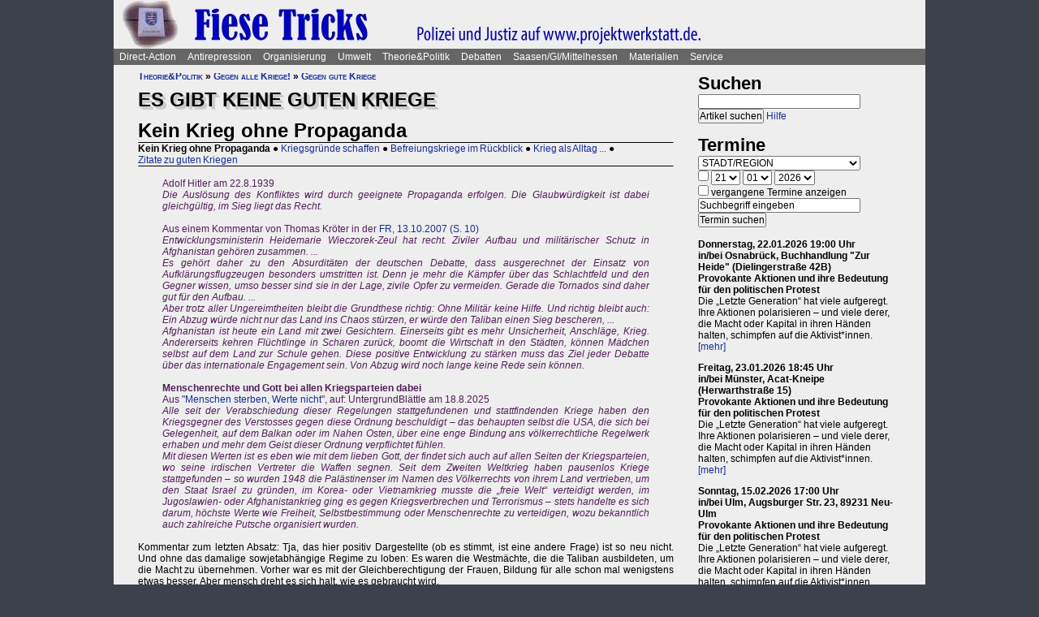

--- FILE ---
content_type: text/html; charset=UTF-8
request_url: https://projektwerkstatt.de/index.php?domain_id=4&a=14055
body_size: 29936
content:
<!doctype html>
<html lang="de">
<head>
<meta charset="utf-8">
<title>Es gibt keine guten Kriege - Kein Krieg ohne Propaganda » Fiese Tricks von Polizei und Jostiz</title>
<meta name="robots" content="index,follow">
<meta name=revisit-after content="7 days">
<meta name="description" content="Adolf Hitler am 22.8.1939 Die Auslösung des Konfliktes wird durch geeignete Propaganda erfolgen. Die Glaubwürdigkeit ist dabei gleichgültig, im Sieg liegt das Recht.  Aus einem Kommentar von Thomas Kröter in der FR, 13.10.2007 (S.">
<meta name="keywords" content="offener raum,projektwerkstatt,pwde,selbstorganisierung,netzwerk,autonomie,direct,action,widerstand,aktion,direkt,protest,politik,gesellschaft,utopie,vision,herrschaft,anarchie,anarchismus">
<meta name="viewport" content="width=device-width, initial-scale=1.0">
<meta name="google-site-verification" content="Ta4GSwWjCkn_Zw_gm7-ogr0H9EaI0_agjbIoVBWX6e4">
<link rel="stylesheet" type="text/css" href="./css/stylesheet.css">
<link rel="alternate" type="application/rss+xml" title="Fiese Tricks von Polizei und Jostiz" href="index.php?a=rss"><link rel="shortcut icon" href="media/image/system/favicon.ico"><link rel="icon" href="media/image/system/favicon.ico" type="image/ico"></head>
<body>
    <header>
    <a href="https://www.fiese-tricks.siehe.website/index.php"><img src="media/image/system/fiese-tricks.jpg" alt="Fiese Tricks von Polizei und Jostiz"></a>    </header>
    <nav id="navigation">
    <ul>
<li><a href="index.php?domain_id=4&a=10172">Direct-Action</a>
<ul>
<li><a href="index.php?domain_id=4&a=13383">Aktionsbeispiele/-tipps</a>
<ul>
<li><a href="index.php?domain_id=4&a=20056">Grundgedanken</a>
<li><a href="index.php?domain_id=4&a=10761">Aktionsorte</a>
<li><a href="index.php?domain_id=4&a=13527">Werkzeuge/Ausstattung</a>
<li><a href="index.php?domain_id=4&a=10748">Alltag/Kleine Aktionen</a>
<li><a href="index.php?domain_id=4&a=13508">Straßentheater</a>
<li><a href="index.php?domain_id=4&a=13423">Kreative Demos</a>
<li><a href="index.php?domain_id=4&a=16065">Farbe/Kleben</a>
<li><a href="index.php?domain_id=4&a=13512">Flyer, Schilder, Transpis</a>
<li><a href="index.php?domain_id=4&a=10763">Direkte Intervention</a>
<li><a href="index.php?domain_id=4&a=20071">Alles kombinieren</a>
<li><a href="index.php?domain_id=4&a=13522">Unkreative Aktionen</a>
<li><a href="index.php?domain_id=4&a=21307">Provokante Aktionen</a>
</ul>
</li>

<li><a href="index.php?domain_id=4&a=20299">Thematische Aktionen</a>
<ul>
<li><a href="index.php?domain_id=4&a=13488">Umwelt/Natur</a>
<li><a href="index.php?domain_id=4&a=14679">Verkehrswende</a>
<li><a href="index.php?domain_id=4&a=21193">Aktionen gegen Autos/Straßen</a>
<li><a href="index.php?domain_id=4&a=13359">Anti-Atom</a>
<li><a href="index.php?domain_id=4&a=13435">Tierschutz/-rechte</a>
<li><a href="index.php?domain_id=4&a=13384">Gratisleben/Eigentum</a>
<li><a href="index.php?domain_id=4&a=13525">Utopien</a>
<li><a href="index.php?domain_id=4&a=13521">Recht auf Stadt</a>
<li><a href="index.php?domain_id=4&a=13397">Bildung</a>
<li><a href="index.php?domain_id=4&a=20072">Arbeit und Soziales</a>
<li><a href="index.php?domain_id=4&a=12029">Gender/Sexismus</a>
<li><a href="index.php?domain_id=4&a=13364">Antirassismus</a>
<li><a href="index.php?domain_id=4&a=13361">Anti-Nazi</a>
<li><a href="index.php?domain_id=4&a=13830">Krieg/Militär</a>
<li><a href="index.php?domain_id=4&a=12434">Religion/Kirche</a>
</ul>
</li>

<li><a href="index.php?domain_id=4&a=20300">Berichte und Auswertung</a>
<ul>
<li><a href="index.php?domain_id=4&a=13932">Gipfelproteste</a>
<li><a href="index.php?domain_id=4&a=17038">Expo 2000 in H: Auswertung</a>
<li><a href="index.php?domain_id=4&a=17046">Expo 2000 in H: Sammlung</a>
<li><a href="index.php?domain_id=4&a=17076">Expo 2000 in H: Presseinfos</a>
<li><a href="index.php?domain_id=4&a=13946">IWF/Weltbank Prag 2000</a>
<li><a href="index.php?domain_id=4&a=13927">Genua 2001 vorher</a>
<li><a href="index.php?domain_id=4&a=13923">Genua 2001 nachher</a>
<li><a href="index.php?domain_id=4&a=17080">Atomforum</a>
<li><a href="index.php?domain_id=4&a=18463">Gratiszüge ab 2001</a>
<li><a href="index.php?domain_id=4&a=16169">NATO München 2002</a>
<li><a href="index.php?domain_id=4&a=15302">Messe Grünes Geld 2001</a>
<li><a href="index.php?domain_id=4&a=13704">Heiligendamm 2007 vorher</a>
<li><a href="index.php?domain_id=4&a=13418">Heiligendamm 2007 nachher</a>
<li><a href="index.php?domain_id=4&a=15237">Castorproteste</a>
<li><a href="index.php?domain_id=4&a=15295">Castor 2001</a>
<li><a href="index.php?domain_id=4&a=10735">Castor Lüneburg 2002</a>
<li><a href="index.php?domain_id=4&a=21307">Provokante Aktionen</a>
</ul>
</li>

<li><a href="index.php?domain_id=4&a=20074">Besetzen und blockieren</a>
<ul>
<li><a href="index.php?domain_id=4&a=13390">Flächen und Häuser besetzen</a>
<li><a href="index.php?domain_id=4&a=13393">Blockieren</a>
<li><a href="index.php?domain_id=4&a=21190">Autobahnblockaden</a>
<li><a href="index.php?domain_id=4&a=11764">Klettern und Knoten</a>
<li><a href="index.php?domain_id=4&a=10988">Räumungen</a>
</ul>
</li>

<li><a href="index.php?domain_id=4&a=20081">Tipps für Demos</a>
<ul>
<li><a href="index.php?domain_id=4&a=12426">Demos: Was, wie, wann, wo?</a>
<li><a href="index.php?domain_id=4&a=12411">Versammlungsrecht</a>
<li><a href="index.php?domain_id=4&a=13423">Demos zu Aktionen machen</a>
<li><a href="index.php?domain_id=4&a=18310">Fallbeispiele</a>
<li><a href="index.php?domain_id=4&a=12403">Gebühren für Demos?</a>
</ul>
</li>

<li><a href="index.php?domain_id=4&a=20075">Kommunikationsguerilla</a>
<ul>
<li><a href="index.php?domain_id=4&a=13415">Fakes und mehr</a>
<li><a href="index.php?domain_id=4&a=13498">Demo gegen sich selbst</a>
<li><a href="index.php?domain_id=4&a=13518">Überidentifikation</a>
</ul>
</li>

<li><a href="index.php?domain_id=4&a=16095">Sabotage/Militanz</a>
<ul>
<li><a href="index.php?domain_id=4&a=13482">Militanz/Sabotage</a>
<li><a href="index.php?domain_id=4&a=20076">Stören</a>
<li><a href="index.php?domain_id=4&a=20638">Spuren vermeiden</a>
<li><a href="index.php?domain_id=4&a=17026">Revolte international</a>
<li><a href="index.php?domain_id=4&a=14972">Militanz und NGOs</a>
</ul>
</li>

<li><a href="index.php?domain_id=4&a=13346">Wahlen</a>
<ul>
<li><a href="index.php?domain_id=4&a=20226">Hauptseiten</a>
<li><a href="index.php?domain_id=4&a=13338">Aktionsideen</a>
<li><a href="index.php?domain_id=4&a=13326">Berichte</a>
<li><a href="index.php?domain_id=4&a=13348">Wahlboykott?</a>
<li><a href="index.php?domain_id=4&a=16184">Bundestagswahl 2002</a>
<li><a href="index.php?domain_id=4&a=13354">Bundestagswahl 2005</a>
</ul>
</li>

<li><a href="index.php?domain_id=4&a=13481">Lieder für Aktionen</a>
<ul>
<li><a href="index.php?domain_id=4&a=13439">Anti-Atom</a>
<li><a href="index.php?domain_id=4&a=13436">Arbeit, Soziales</a>
<li><a href="index.php?domain_id=4&a=13442">Hierarchien, Eliten</a>
<li><a href="index.php?domain_id=4&a=13446">Jugendumwelt (alt)</a>
<li><a href="index.php?domain_id=4&a=13449">Justiz und Knast</a>
<li><a href="index.php?domain_id=4&a=13458">Krieg&Frieden</a>
<li><a href="index.php?domain_id=4&a=13463">Law and Order</a>
<li><a href="index.php?domain_id=4&a=20227">Psychiatrie</a>
<li><a href="index.php?domain_id=4&a=13468">Rassismus</a>
<li><a href="index.php?domain_id=4&a=18757">Gegen Rechts (Antifa)</a>
<li><a href="index.php?domain_id=4&a=13455">Überwachung</a>
<li><a href="index.php?domain_id=4&a=13469">Umwelt</a>
<li><a href="index.php?domain_id=4&a=13479">Wahlen</a>
</ul>
</li>

<li><a href="index.php?domain_id=4&a=11819">Ausstellung und Plattformen</a>
<ul>
<li><a href="index.php?domain_id=4&a=11816">Direct-Action-Ausstellung</a>
<li><a href="index.php?domain_id=4&a=14270">Bei Aktionen/Camps</a>
<li><a href="index.php?domain_id=4&a=13803">Aktionsplattformen</a>
<li><a href="index.php?domain_id=4&a=12063">Sozialforum 2005 in Erfurt</a>
</ul>
</li>

<li><a href="index.php?domain_id=4&a=20079">Presse/Medien</a>
<ul>
<li><a href="index.php?domain_id=4&a=11379">Tipps für Presse/Internet</a>
<li><a href="index.php?domain_id=4&a=20228">Tipps für Interviews</a>
<li><a href="index.php?domain_id=4&a=20676">Online-Aktivismus</a>
<li><a href="index.php?domain_id=4&a=21017">Whistleblowing/Enthüllungen</a>
</ul>
</li>

<li><a href="index.php?domain_id=4&a=21232">Verkehrswende</a>
<ul>
<li><a href="index.php?domain_id=4&a=14679">Verkehrswende allgemein</a>
<li><a href="index.php?domain_id=4&a=21193">Aktionen gegen Konzerne/Straßen</a>
<li><a href="index.php?domain_id=4&a=20631">Aktionen pro Fahrrad</a>
<li><a href="index.php?domain_id=4&a=14696">Aktions-Schwarzfahren</a>
<li><a href="index.php?domain_id=4&a=20652">Pro ÖPNV und Nulltarif</a>
<li><a href="index.php?domain_id=4&a=14816">Aktionen in/um Gießen</a>
<li><a href="index.php?domain_id=4&a=14677">Verbände und Initiativen</a>
</ul>
</li>

<li><a href="index.php?domain_id=4&a=20078">Schwarzstrafen</a>
<ul>
<li><a href="index.php?domain_id=4&a=10353">Hauptseiten</a>
<li><a href="index.php?domain_id=4&a=14675">Pro Nulltarif!</a>
<li><a href="index.php?domain_id=4&a=14701">Contra Schwarz-Strafen!</a>
<li><a href="index.php?domain_id=4&a=14696">Aktions-Schwarzfahren</a>
<li><a href="index.php?domain_id=4&a=20287">Rechtsweg zur Straffreiheit</a>
<li><a href="index.php?domain_id=4&a=14709">Urteile und Kommentare</a>
<li><a href="index.php?domain_id=4&a=18353">Gerichtsprozesse</a>
<li><a href="index.php?domain_id=4&a=11115">Kontrolletis</a>
<li><a href="index.php?domain_id=4&a=14677">Netzwerke und Initiativen</a>
</ul>
</li>

<li><a href="index.php?domain_id=4&a=20331">Gentechnik-Widerstand</a>
<ul>
<li><a href="index.php?domain_id=4&a=12853">Eingangsseite</a>
<li><a href="index.php?domain_id=4&a=10150">Übersicht Aktionsformen</a>
<li><a href="index.php?domain_id=4&a=12988">90er Jahre</a>
<li><a href="index.php?domain_id=4&a=13053">Wühlmäuse in der Wetterau</a>
<li><a href="index.php?domain_id=4&a=16825">Aktionshöhepunkt 2008</a>
<li><a href="index.php?domain_id=4&a=12811">Aktionen in 2009</a>
<li><a href="index.php?domain_id=4&a=15083">Aktionen 2010 und später</a>
<li><a href="index.php?domain_id=4&a=12866">Feldbefreiungen</a>
<li><a href="index.php?domain_id=4&a=16849">Das Ende der Gentechnik</a>
<li><a href="index.php?domain_id=4&a=12693">Filme von Aktionen</a>
<li><a href="index.php?domain_id=4&a=15776">Bilderserie Aktionen</a>
<li><a href="index.php?domain_id=4&a=13217">Warum gegen Gentechnik?</a>
<li><a href="index.php?domain_id=4&a=13070">Legitime Feldbefreiungen</a>
<li><a href="index.php?domain_id=4&a=11353">Recht des Widerstandes</a>
<li><a href="index.php?domain_id=4&a=13161">Staatsmacht und Protest</a>
<li><a href="index.php?domain_id=4&a=13100">Strafprozess in Gießen</a>
<li><a href="index.php?domain_id=4&a=13092">Mehr Strafprozesse</a>
<li><a href="index.php?domain_id=4&a=12994">Genfelder in Gießen</a>
</ul>
</li>

<li><a href="index.php?domain_id=4&a=20379">Materialien & Support</a>
<ul>
<li><a href="index.php?domain_id=4&a=14596">Trainings, Vorträge usw.</a>
<li><a href="index.php?domain_id=4&a=13405">Vortragsmanuskript</a>
<li><a href="index.php?domain_id=4&a=12699">Filme</a>
<li><a href="index.php?domain_id=4&a=20643">Gedrucktes (Bücher ...)</a>
<li><a href="index.php?domain_id=4&a=20285">Direct-Action-Kalender</a>
<li><a href="index.php?domain_id=4&a=12478">Vorlagen (Download)</a>
<li><a href="index.php?domain_id=4&a=14493">Fahrzeuge</a>
<li><a href="index.php?domain_id=4&a=21187">Häuser und Räume</a>
<li><a href="index.php?domain_id=4&a=21243">Rundherum-Orga</a>
</ul>
</li>

</ul>

<li><a href="index.php?domain_id=4&a=20114">Antirepression</a>
<ul>
<li><a href="index.php?domain_id=4&a=20907">Repression vs. Antirepression</a>
<ul>
<li><a href="index.php?domain_id=4&a=20063">Was will Repression?</a>
<li><a href="index.php?domain_id=4&a=11998">Umgang mit Repression</a>
<li><a href="index.php?domain_id=4&a=20064">Materialien</a>
</ul>
</li>

<li><a href="index.php?domain_id=4&a=20080">Akteneinsicht</a>
<ul>
<li><a href="index.php?domain_id=4&a=10922">Akteneinsicht vor Gericht</a>
<li><a href="index.php?domain_id=4&a=12669">Behördenakten</a>
<li><a href="index.php?domain_id=4&a=11245">Patient_innenakten u.ä.</a>
</ul>
</li>

<li><a href="index.php?domain_id=4&a=20081">Demotipps</a>
<ul>
<li><a href="index.php?domain_id=4&a=12426">Demos: Was, wie, wann, wo?</a>
<li><a href="index.php?domain_id=4&a=12411">Versammlungsrecht</a>
<li><a href="index.php?domain_id=4&a=13423">Demos zu Aktionen machen</a>
<li><a href="index.php?domain_id=4&a=12400">Konflikte mit Behörden/Polizei</a>
<li><a href="index.php?domain_id=4&a=18310">Fallbeispiele</a>
<li><a href="index.php?domain_id=4&a=12403">Gebühren für Demos?</a>
</ul>
</li>

<li><a href="index.php?domain_id=4&a=20082">Fiese Tricks</a>
<ul>
<li><a href="index.php?domain_id=4&a=10297">Hauptseiten</a>
<li><a href="index.php?domain_id=4&a=14332">Ton-Bilder-Schau</a>
<li><a href="index.php?domain_id=4&a=14295">Das Buch</a>
<li><a href="index.php?domain_id=4&a=14315">Vorgeschichte</a>
<li><a href="index.php?domain_id=4&a=12745">Bombendrohung</a>
<li><a href="index.php?domain_id=4&a=14397">Raubüberfall der Polizei</a>
<li><a href="index.php?domain_id=4&a=12773">Gedichte zu Brandsätzen</a>
<li><a href="index.php?domain_id=4&a=18312">Gaile Lügen</a>
<li><a href="index.php?domain_id=4&a=14915">Federballaffäre: Die Nacht</a>
<li><a href="index.php?domain_id=4&a=14866">Federballaffäre: Die Festnahme</a>
<li><a href="index.php?domain_id=4&a=14893">Federballaffäre: Durchsuchung</a>
<li><a href="index.php?domain_id=4&a=14882">Federballaffäre: DNA-Test</a>
<li><a href="index.php?domain_id=4&a=14323">Federballaffäre: Reaktionen</a>
<li><a href="index.php?domain_id=4&a=14323">Federballaffäre: Vertuschen</a>
<li><a href="index.php?domain_id=4&a=14865">Federballaffäre: Justiz-Abarbeitung</a>
<li><a href="index.php?domain_id=4&a=20962">Federballaffäre: Volle Story</a>
<li><a href="index.php?domain_id=4&a=12782">Machtfilz in Gießen</a>
<li><a href="index.php?domain_id=4&a=21368">VGH-Richter gegen Ökos</a>
</ul>
</li>

<li><a href="index.php?domain_id=4&a=20083">Gegen Knast und Strafe</a>
<ul>
<li><a href="index.php?domain_id=4&a=11082">Gefängnisse</a>
<li><a href="index.php?domain_id=4&a=11052">Argumente gegen Knäste</a>
<li><a href="index.php?domain_id=4&a=20425">Berichte hinter Gittern</a>
<li><a href="index.php?domain_id=4&a=11059">8 Tage Stammheim</a>
<li><a href="index.php?domain_id=4&a=11088">Haftformen und -vorschriften</a>
<li><a href="index.php?domain_id=4&a=11095">Impressionen (Lesung/Vortrag)</a>
<li><a href="index.php?domain_id=4&a=18295">Für eine Welt ohne Strafe</a>
<li><a href="index.php?domain_id=4&a=20621">Alternativen zu Knast und Strafe</a>
<li><a href="index.php?domain_id=4&a=19340">Strafe: Recht auf Gewalt</a>
<li><a href="index.php?domain_id=4&a=11104">Aktionen gegen Knäste</a>
<li><a href="index.php?domain_id=4&a=20889">Vergleich Knast-Psychiatrie</a>
</ul>
</li>

<li><a href="index.php?domain_id=4&a=20089">Justiz und Prozesse</a>
<ul>
<li><a href="index.php?domain_id=4&a=21249">Ella - die Lügen der Staatsmacht</a>
<li><a href="index.php?domain_id=4&a=20546">Tricks und Manipulation</a>
<li><a href="index.php?domain_id=4&a=11036">Richtermacht</a>
<li><a href="index.php?domain_id=4&a=10997">Gegenwehr gegen Justiz</a>
<li><a href="index.php?domain_id=4&a=11007">Justiz in Gießen (und Hessen)</a>
<li><a href="index.php?domain_id=4&a=14813">Staatsanwaltschaft Gießen</a>
<li><a href="index.php?domain_id=4&a=11213">Prozesse in/um Gießen</a>
<li><a href="index.php?domain_id=4&a=10934">Absurde Fälle in GI</a>
<li><a href="index.php?domain_id=4&a=15365">Der große Prozess: 13 Anklagepunkte</a>
<li><a href="index.php?domain_id=4&a=11200">Der große Prozess: 2. Instanz I (2004)</a>
<li><a href="index.php?domain_id=4&a=18054">Der große Prozess: 2. Instanz II (2005)</a>
<li><a href="index.php?domain_id=4&a=16878">Die Plädoyers (2. Instanz)</a>
<li><a href="index.php?domain_id=4&a=16971">Der große Prozess: OLG/VerfG</a>
<li><a href="index.php?domain_id=4&a=15543">Haftantritt (Versuch)</a>
<li><a href="index.php?domain_id=4&a=11206">Der große Prozess: 2. Instanz III (2007)</a>
<li><a href="index.php?domain_id=4&a=11158">Fuck the police</a>
<li><a href="index.php?domain_id=4&a=15429">Farbige Gerichte I: 3.12.2003</a>
<li><a href="index.php?domain_id=4&a=15451">Das Plädoyer (1. Instanz)</a>
<li><a href="index.php?domain_id=4&a=15511">Farbige Gerichte II: 24.12.2005</a>
<li><a href="index.php?domain_id=4&a=18482">Strafprozess in Halle</a>
</ul>
</li>

<li><a href="index.php?domain_id=4&a=20087">Laienverteidigung</a>
<ul>
<li><a href="index.php?domain_id=4&a=10065">Hauptseiten</a>
<li><a href="index.php?domain_id=4&a=11120">Berichte und K(r)ämpfe</a>
<li><a href="index.php?domain_id=4&a=10957">EAs (Rechtshilfe)</a>
<li><a href="index.php?domain_id=4&a=12503">Downloads für Prozesse</a>
<li><a href="index.php?domain_id=4&a=12543">Downloads für Trainings</a>
<li><a href="index.php?domain_id=4&a=12504">Musteranträge für Prozesse</a>
</ul>
</li>

<li><a href="index.php?domain_id=4&a=20088">Polizei-Einblicke</a>
<ul>
<li><a href="index.php?domain_id=4&a=11147">Polizeigewalt</a>
<li><a href="index.php?domain_id=4&a=14350">Polizeigewalt in Gießen</a>
<li><a href="index.php?domain_id=4&a=11222">Fallbeispiel Gewalt in Gießen</a>
<li><a href="index.php?domain_id=4&a=14368">Polizei in Gießen</a>
<li><a href="index.php?domain_id=4&a=14394">Staatsschutz Gießen</a>
<li><a href="index.php?domain_id=4&a=18343">Beispielfälle in Hessen</a>
<li><a href="index.php?domain_id=4&a=20434">Beispiele überall</a>
<li><a href="index.php?domain_id=4&a=10967">Folter (Aussageerpressung)</a>
<li><a href="index.php?domain_id=4&a=15835">Gefahrenabwehr Frankfurt</a>
<li><a href="index.php?domain_id=4&a=14276">Rechte in der Polizei heute</a>
<li><a href="index.php?domain_id=4&a=14358">Braune Polizeigeschichten</a>
<li><a href="index.php?domain_id=4&a=15327">Rassistische Polizei</a>
<li><a href="index.php?domain_id=4&a=11032">Zeugen in Uniform</a>
<li><a href="index.php?domain_id=4&a=21003">Berichte aus der Polizei</a>
</ul>
</li>

<li><a href="index.php?domain_id=4&a=20887">Polizei-Dokumentationen</a>
<ul>
<li><a href="index.php?domain_id=4&a=14335">Ausgabe 2004: Berichte ab 2002</a>
<li><a href="index.php?domain_id=4&a=14376">Reaktionen zur 2004er-Doku</a>
<li><a href="index.php?domain_id=4&a=14342">Ausgabe 2005: Berichte ab 2004</a>
<li><a href="index.php?domain_id=4&a=15520">Grundrechtereport 2005</a>
<li><a href="index.php?domain_id=4&a=15539">Verfahren bis 2005</a>
<li><a href="index.php?domain_id=4&a=14351">Ausgabe 2006/2007: Berichte ab 2005</a>
</ul>
</li>

<li><a href="index.php?domain_id=4&a=20086">Innere Sicherheit</a>
<ul>
<li><a href="index.php?domain_id=4&a=11148">Antifa in Robe und Uniform?</a>
<li><a href="index.php?domain_id=4&a=12771">Gefahrenabwehr in Gießen</a>
<li><a href="index.php?domain_id=4&a=11008">Kriminalitäts-Angstmache</a>
<li><a href="index.php?domain_id=4&a=20229">Sicherheitswahn</a>
<li><a href="index.php?domain_id=4&a=11456">Spitzeleien</a>
</ul>
</li>

<li><a href="index.php?domain_id=4&a=20085">Behördenstress</a>
<ul>
<li><a href="index.php?domain_id=4&a=11275">Obrigkeit anzeigen?</a>
<li><a href="index.php?domain_id=4&a=11420">Recht für Organisationen</a>
<li><a href="index.php?domain_id=4&a=11455">Pfändung/Schadenersatz</a>
<li><a href="index.php?domain_id=4&a=11463">Widersprechen</a>
</ul>
</li>

<li><a href="index.php?domain_id=4&a=20090">Rechtstipps</a>
<ul>
<li><a href="index.php?domain_id=4&a=14562">Hauptseiten</a>
<li><a href="index.php?domain_id=4&a=11283">Schützen Gesetze?</a>
<li><a href="index.php?domain_id=4&a=11379">Presse und Internet</a>
<li><a href="index.php?domain_id=4&a=11329">Verwaltungsklagen</a>
<li><a href="index.php?domain_id=4&a=12635">Downloads Rechtshilfe</a>
<li><a href="index.php?domain_id=4&a=14581">Rechts-Nachrichten</a>
<li><a href="index.php?domain_id=4&a=18370">Rechtslexikon</a>
<li><a href="index.php?domain_id=4&a=19228">ABC der Rechtshilfe</a>
</ul>
</li>

<li><a href="index.php?domain_id=4&a=20091">Tipps für Aktionen</a>
<ul>
<li><a href="index.php?domain_id=4&a=10043">Hauptseiten</a>
<li><a href="index.php?domain_id=4&a=11104">Gegen das Einsperren!</a>
<li><a href="index.php?domain_id=4&a=11581">Gießener Kreidekrieg</a>
<li><a href="index.php?domain_id=4&a=20638">Spuren vermeiden</a>
<li><a href="index.php?domain_id=4&a=11167">Aktionsberichte</a>
</ul>
</li>

<li><a href="index.php?domain_id=4&a=20092">Tipps für Prozesse</a>
<ul>
<li><a href="index.php?domain_id=4&a=10091">Hauptseiten</a>
<li><a href="index.php?domain_id=4&a=11396">Einzeltipps zum Prozessverlauf</a>
<li><a href="index.php?domain_id=4&a=11415">Umgang mit Strafbefehlen</a>
<li><a href="index.php?domain_id=4&a=10987">Aktionen im Gerichtssaal</a>
<li><a href="index.php?domain_id=4&a=11429">Verteidiger*innen</a>
<li><a href="index.php?domain_id=4&a=11370">Plädoyer</a>
<li><a href="index.php?domain_id=4&a=11398">Durch die Instanzen ...</a>
<li><a href="index.php?domain_id=4&a=11442">Verfassungsbeschwerde</a>
<li><a href="index.php?domain_id=4&a=12503">Anträge, Formulare, Schemata</a>
<li><a href="index.php?domain_id=4&a=12504">Musteranträge für Prozesse</a>
<li><a href="index.php?domain_id=4&a=12635">Downloads Rechtshilfe</a>
<li><a href="index.php?domain_id=4&a=20903">Jugendstrafrecht</a>
<li><a href="index.php?domain_id=4&a=11436">Zugang zu Gerichten</a>
<li><a href="index.php?domain_id=4&a=11334">Rechtliches Gehör</a>
<li><a href="index.php?domain_id=4&a=11342">Gleichheit vor dem Gesetz</a>
<li><a href="index.php?domain_id=4&a=11353">Rechtfertigender Notstand</a>
</ul>
</li>

<li><a href="index.php?domain_id=4&a=20298">Umgang mit Polizei</a>
<ul>
<li><a href="index.php?domain_id=4&a=14571">Hauptseiten</a>
<li><a href="index.php?domain_id=4&a=11124">Personalienfeststellung</a>
<li><a href="index.php?domain_id=4&a=11410">Sicherstellung</a>
<li><a href="index.php?domain_id=4&a=11320">Festnahme/Gewahrsam</a>
<li><a href="index.php?domain_id=4&a=11311">(Haus-)Durchsuchung</a>
<li><a href="index.php?domain_id=4&a=11361">Observation</a>
<li><a href="index.php?domain_id=4&a=10947">DNA-Entnahme</a>
<li><a href="index.php?domain_id=4&a=11133">Aktionen gegen Polizei</a>
</ul>
</li>

<li><a href="index.php?domain_id=4&a=20296">Strafvorwürfe</a>
<ul>
<li><a href="index.php?domain_id=4&a=11293">Kleinkram (Hausfriedensbruch ...)</a>
<li><a href="index.php?domain_id=4&a=10770">Containern u.ä.</a>
<li><a href="index.php?domain_id=4&a=11299">Beleidigung</a>
<li><a href="index.php?domain_id=4&a=11347">Graffiti & Co.</a>
<li><a href="index.php?domain_id=4&a=20287">Schwarzfahren</a>
<li><a href="index.php?domain_id=4&a=11308">Nötigung, Störung von Betrieben</a>
<li><a href="index.php?domain_id=4&a=20958">Widerstand/Landfriedensbruch</a>
<li><a href="index.php?domain_id=4&a=21165">Drogenpolitik</a>
<li><a href="index.php?domain_id=4&a=21017">Whistleblowing/Enthüllungen</a>
<li><a href="index.php?domain_id=4&a=11122">Mehr politische Strafvorwürfe</a>
<li><a href="index.php?domain_id=4&a=21286">Kriminelle Vereinigung</a>
</ul>
</li>

<li><a href="index.php?domain_id=4&a=20093">Anti-Zwangspsychiatrie</a>
<ul>
<li><a href="index.php?domain_id=4&a=20242">Eingangsseite</a>
<li><a href="index.php?domain_id=4&a=21135">Formen des Zwangs</a>
<li><a href="index.php?domain_id=4&a=11258">Psychiatriefälle in Hessen</a>
<li><a href="index.php?domain_id=4&a=11251">Psychiatriefälle überall</a>
<li><a href="index.php?domain_id=4&a=11265">Selbstschutz & Alternativen</a>
<li><a href="index.php?domain_id=4&a=11245">Patientenakten</a>
<li><a href="index.php?domain_id=4&a=11246">Sich wehren!</a>
<li><a href="index.php?domain_id=4&a=20442">Rückmeldeformular</a>
<li><a href="index.php?domain_id=4&a=20889">Vergleich Knast-Psychiatrie</a>
</ul>
</li>

</ul>

<li><a href="index.php?domain_id=4&a=20203">Organisierung</a>
<ul>
<li><a href="index.php?domain_id=4&a=20206">Dominanzabbau</a>
<ul>
<li><a href="index.php?domain_id=4&a=13782">Hierarchien erkennen</a>
<li><a href="index.php?domain_id=4&a=14833">Eliten in Bewegungen</a>
<li><a href="index.php?domain_id=4&a=14852">Ziegen und Schafe</a>
<li><a href="index.php?domain_id=4&a=13735">Schlechte Beispiele</a>
<li><a href="index.php?domain_id=4&a=13738">Große Treffen</a>
<li><a href="index.php?domain_id=4&a=13760">Open Space</a>
<li><a href="index.php?domain_id=4&a=13734">Fish Bowl</a>
<li><a href="index.php?domain_id=4&a=13743">Beispiel JUKss</a>
</ul>
</li>

<li><a href="index.php?domain_id=4&a=20206">Entscheidungsfindung</a>
<ul>
<li><a href="index.php?domain_id=4&a=13779">Hauptseiten</a>
<li><a href="index.php?domain_id=4&a=13804">Plenum</a>
<li><a href="index.php?domain_id=4&a=13749">Konsens</a>
</ul>
</li>

<li><a href="index.php?domain_id=4&a=20184">Tricks von NGOs & Co.</a>
<ul>
<li><a href="index.php?domain_id=4&a=12151">Vereinnahmungen</a>
<li><a href="index.php?domain_id=4&a=11820">Zentralismus</a>
<li><a href="index.php?domain_id=4&a=13795">Steuerung durch Moderation</a>
<li><a href="index.php?domain_id=4&a=20411">Hierarchie ist gewollt!</a>
<li><a href="index.php?domain_id=4&a=10524">NGOs unter der Lupe</a>
<li><a href="index.php?domain_id=4&a=11906">Links-peinlich</a>
<li><a href="index.php?domain_id=4&a=10703">Sozialproteste</a>
<li><a href="index.php?domain_id=4&a=12145">Die BUKO</a>
</ul>
</li>

<li><a href="index.php?domain_id=4&a=20210">Moderne Hierarchien</a>
<ul>
<li><a href="index.php?domain_id=4&a=13756">Hauptseiten</a>
<li><a href="index.php?domain_id=4&a=11911">Die Player</a>
<li><a href="index.php?domain_id=4&a=18337">Zensur im Internet</a>
</ul>
</li>

<li><a href="index.php?domain_id=4&a=20207">Kreativmethoden</a>
<ul>
<li><a href="index.php?domain_id=4&a=13724">Übersicht</a>
<li><a href="index.php?domain_id=4&a=13744">Kleingruppen</a>
<li><a href="index.php?domain_id=4&a=13814">Tuschelrunde (World Café)</a>
<li><a href="index.php?domain_id=4&a=13789">Streitet Euch - aber gut!</a>
<li><a href="index.php?domain_id=4&a=13794">Weitere Methoden</a>
<li><a href="index.php?domain_id=4&a=13824">Beispiel Widerstandswerkstatt</a>
<li><a href="index.php?domain_id=4&a=21235">Online-Treffen</a>
</ul>
</li>

<li><a href="index.php?domain_id=4&a=20211">Offene Räume</a>
<ul>
<li><a href="index.php?domain_id=4&a=10190">Hauptseiten</a>
<li><a href="index.php?domain_id=4&a=13803">Offene (Aktions-)Plattformen</a>
<li><a href="index.php?domain_id=4&a=13772">Projektwerkstätten</a>
<li><a href="index.php?domain_id=4&a=16160">Offene Presseplattformen</a>
</ul>
</li>

<li><a href="index.php?domain_id=4&a=20843">Stiftung FreiRäume</a>
<ul>
<li><a href="index.php?domain_id=4&a=20837">Häuser und Räume</a>
<li><a href="index.php?domain_id=4&a=20845">Netzwerk FreiRäume</a>
<li><a href="index.php?domain_id=4&a=20830">Ziele der Stiftung</a>
<li><a href="index.php?domain_id=4&a=20829">Ziele der Stiftung (alt: 2004)</a>
<li><a href="index.php?domain_id=4&a=20861">Rechtsformen am Eigentum</a>
<li><a href="index.php?domain_id=4&a=20854">Organisation/Finanzierung</a>
<li><a href="index.php?domain_id=4&a=20866">Satzung, Spenden usw.</a>
<li><a href="index.php?domain_id=4&a=20868">Spenden für Solardächer</a>
<li><a href="index.php?domain_id=4&a=20822">Berichte 2005-2006</a>
<li><a href="index.php?domain_id=4&a=20818">Hessen lehnt Stiftung ab</a>
</ul>
</li>

<li><a href="index.php?domain_id=4&a=20208">HierarchNIE!-Projekt</a>
<ul>
<li><a href="index.php?domain_id=4&a=10180">Hauptseiten</a>
<li><a href="index.php?domain_id=4&a=13777">HierarchNIE!-Reader</a>
<li><a href="index.php?domain_id=4&a=13703">HierarchNIE!-Ausstellung</a>
</ul>
</li>

<li><a href="index.php?domain_id=4&a=20212">Struktur und Vernetzung</a>
<ul>
<li><a href="index.php?domain_id=4&a=13901">Hauptseiten</a>
<li><a href="index.php?domain_id=4&a=20445">Vernetzt Euch: Rückmeldeformular</a>
<li><a href="index.php?domain_id=4&a=14254">Strategietexte</a>
<li><a href="index.php?domain_id=4&a=12176">Plädoyer: Von unten!</a>
<li><a href="index.php?domain_id=4&a=13507">Direct-Action-Netz (Versuch)</a>
<li><a href="index.php?domain_id=4&a=18340">Rückblicke</a>
<li><a href="index.php?domain_id=4&a=12064">Sozialforen</a>
<li><a href="index.php?domain_id=4&a=16193">Alte und neue Projekte</a>
<li><a href="index.php?domain_id=4&a=13704">Beispiel G8 2007</a>
<li><a href="index.php?domain_id=4&a=13723">Beispiel WSF-Camp</a>
<li><a href="index.php?domain_id=4&a=18339">Linksruck-Debatte</a>
</ul>
</li>

<li><a href="index.php?domain_id=4&a=20303">Recht und Finanzen</a>
<ul>
<li><a href="index.php?domain_id=4&a=11420">Vereinsrecht</a>
<li><a href="index.php?domain_id=4&a=14858">Spendengelder?</a>
</ul>
</li>

<li><a href="index.php?domain_id=4&a=20209">Gratisleben/Selbstorga</a>
<ul>
<li><a href="index.php?domain_id=4&a=10027">Eingangsseite</a>
<li><a href="index.php?domain_id=4&a=10795">Kritik dem Umsonst-Hype</a>
<li><a href="index.php?domain_id=4&a=10790">Überblick</a>
<li><a href="index.php?domain_id=4&a=14850">Wege und Irrwege</a>
<li><a href="index.php?domain_id=4&a=10770">Containern</a>
<li><a href="index.php?domain_id=4&a=10788">Von A nach B kommen</a>
<li><a href="index.php?domain_id=4&a=10784">Essen</a>
<li><a href="index.php?domain_id=4&a=10785">Teilen/Nutzi-Gem</a>
<li><a href="index.php?domain_id=4&a=10789">Zeitausgleich</a>
<li><a href="index.php?domain_id=4&a=14842">Schnorren</a>
<li><a href="index.php?domain_id=4&a=10792">Häuser und Flächen</a>
<li><a href="index.php?domain_id=4&a=14851">Soziales Umfeld</a>
<li><a href="index.php?domain_id=4&a=11455">Schutz vor Pfändungen</a>
</ul>
</li>

<li><a href="index.php?domain_id=4&a=20204">Einmischen</a>
<ul>
<li><a href="index.php?domain_id=4&a=12675">Beteiligungsrechte</a>
<li><a href="index.php?domain_id=4&a=12685">Klagerechte</a>
<li><a href="index.php?domain_id=4&a=12686">Recherchemethoden</a>
<li><a href="index.php?domain_id=4&a=12669">Akteneinsicht</a>
<li><a href="index.php?domain_id=4&a=10922">Akteneinsicht vor Gericht</a>
<li><a href="index.php?domain_id=4&a=11245">Eigene Angelegenheiten</a>
<li><a href="index.php?domain_id=4&a=21017">Whistleblowing/Enthüllungen</a>
</ul>
</li>

</ul>

<li><a href="index.php?domain_id=4&a=10365">Umwelt</a>
<ul>
<li><a href="index.php?domain_id=4&a=20201">Umweltschutz</a>
<ul>
<li><a href="index.php?domain_id=4&a=10413">Lage der Umwelt</a>
<li><a href="index.php?domain_id=4&a=13682">Umwelt und Ressourcen</a>
<li><a href="index.php?domain_id=4&a=18336">Mensch-Natur-Technik</a>
<li><a href="index.php?domain_id=4&a=12732">Filme zu Umweltthemen</a>
<li><a href="index.php?domain_id=4&a=18355">Newsletter-Archiv</a>
</ul>
</li>

<li><a href="index.php?domain_id=4&a=20133">Umweltschutz von unten</a>
<ul>
<li><a href="index.php?domain_id=4&a=14797">Hauptseiten</a>
<li><a href="index.php?domain_id=4&a=20059">Naturschutz und Landnutzung</a>
<li><a href="index.php?domain_id=4&a=13682">Umwelt in der Utopie</a>
<li><a href="index.php?domain_id=4&a=13614">Wie wirtschaften?</a>
<li><a href="index.php?domain_id=4&a=14776">Großbauten</a>
<li><a href="index.php?domain_id=4&a=13538">Große Infrastruktur</a>
<li><a href="index.php?domain_id=4&a=18330">Commons</a>
</ul>
</li>

<li><a href="index.php?domain_id=4&a=20193">Klima und Energie</a>
<ul>
<li><a href="index.php?domain_id=4&a=21357">Klima und Klimagerechtigkeit</a>
<li><a href="index.php?domain_id=4&a=10480">Klima-Kapitalismus</a>
<li><a href="index.php?domain_id=4&a=15299">Kyoto-Protokoll (Kritik)</a>
<li><a href="index.php?domain_id=4&a=14010">Kohle: Der Überblick</a>
<li><a href="index.php?domain_id=4&a=14020">Kohle: Abbau und Folgen</a>
<li><a href="index.php?domain_id=4&a=14045">Kohle: RWE (Rh. Revier)</a>
<li><a href="index.php?domain_id=4&a=14027">Kohle: Seilschaften</a>
<li><a href="index.php?domain_id=4&a=14046">Kohle: RWE-Vortrag</a>
<li><a href="index.php?domain_id=4&a=10424">Energiewende hinterfragt</a>
<li><a href="index.php?domain_id=4&a=16657">Regenerative Energien</a>
<li><a href="index.php?domain_id=4&a=18557">Atomenergie</a>
<li><a href="index.php?domain_id=4&a=14726">Ökostrom hinterfragt</a>
<li><a href="index.php?domain_id=4&a=17708">Ökostrom-Qualitäten</a>
<li><a href="index.php?domain_id=4&a=14770">Utopie: Energie von unten</a>
<li><a href="index.php?domain_id=4&a=14011">Aktionen</a>
<li><a href="index.php?domain_id=4&a=11941">Klimaleugnung usw.</a>
</ul>
</li>

<li><a href="index.php?domain_id=4&a=20202">Verkehrspolitik</a>
<ul>
<li><a href="index.php?domain_id=4&a=20954">Verkehrspolitik</a>
<li><a href="index.php?domain_id=4&a=17917">Bausteine der Verkehrswende</a>
<li><a href="index.php?domain_id=4&a=14675">ÖPNV mit Nulltarif</a>
<li><a href="index.php?domain_id=4&a=19884">Leitbilder und Strategien</a>
<li><a href="index.php?domain_id=4&a=20626">Fahrradstraßen und mehr</a>
<li><a href="index.php?domain_id=4&a=20547">E-Autos</a>
<li><a href="index.php?domain_id=4&a=14821">Konkrete Vorschläge für ...</a>
<li><a href="index.php?domain_id=4&a=20078">Nulltarif/Schwarzfahren</a>
<li><a href="index.php?domain_id=4&a=20596">Folgen</a>
<li><a href="index.php?domain_id=4&a=17724">Fliegen</a>
<li><a href="index.php?domain_id=4&a=17727">Vorschläge (aus den 90ern)</a>
</ul>
</li>

<li><a href="index.php?domain_id=4&a=21231">Verkehrswende Mittelhessen</a>
<ul>
<li><a href="index.php?domain_id=4&a=14814">Gießen</a>
<li><a href="index.php?domain_id=4&a=21282">Lumdatal</a>
<li><a href="index.php?domain_id=4&a=20594">Wiesecktal</a>
<li><a href="index.php?domain_id=4&a=14824">B49-Neubau verhindern!</a>
<li><a href="index.php?domain_id=4&a=20987">Vogelsberg/A49</a>
<li><a href="index.php?domain_id=4&a=14823">Region & weitere Orte</a>
<li><a href="index.php?domain_id=4&a=14816">Aktionen in/um Gießen</a>
</ul>
</li>

<li><a href="index.php?domain_id=4&a=21232">Verkehrswende-Aktionen</a>
<ul>
<li><a href="index.php?domain_id=4&a=14679">Verkehrswende allgemein</a>
<li><a href="index.php?domain_id=4&a=21193">Aktionen gegen Konzerne/Straßen</a>
<li><a href="index.php?domain_id=4&a=20631">Aktionen pro Fahrrad</a>
<li><a href="index.php?domain_id=4&a=14696">Aktions-Schwarzfahren</a>
<li><a href="index.php?domain_id=4&a=20652">Pro ÖPNV und Nulltarif</a>
<li><a href="index.php?domain_id=4&a=14816">Aktionen in/um Gießen</a>
<li><a href="index.php?domain_id=4&a=14677">Verbände und Initiativen</a>
</ul>
</li>

<li><a href="index.php?domain_id=4&a=11524">Natur und Biotope</a>
<ul>
<li><a href="index.php?domain_id=4&a=11504">Eingangsseite</a>
<li><a href="index.php?domain_id=4&a=11547">Ökologische Grundlagen</a>
<li><a href="index.php?domain_id=4&a=11540">Ökologische Planung</a>
<li><a href="index.php?domain_id=4&a=20204">Beteiligung an Planungen</a>
<li><a href="index.php?domain_id=4&a=11525">Biotopkartierung</a>
<li><a href="index.php?domain_id=4&a=11511">Biotoptypen und ihr Schutz</a>
<li><a href="index.php?domain_id=4&a=11512">Empfohlene Gehölzarten</a>
<li><a href="index.php?domain_id=4&a=11553">Vorgehensweise</a>
<li><a href="index.php?domain_id=4&a=11513">Kommunalpolitik</a>
<li><a href="index.php?domain_id=4&a=11536">Regionale Politik</a>
<li><a href="index.php?domain_id=4&a=14776">Großbauten</a>
<li><a href="index.php?domain_id=4&a=11531">Jagd</a>
<li><a href="index.php?domain_id=4&a=20563">Landwirtschaft</a>
<li><a href="index.php?domain_id=4&a=11545">Naturschutzrecht</a>
<li><a href="index.php?domain_id=4&a=20890">Flächenfraß stoppen!</a>
</ul>
</li>

<li><a href="index.php?domain_id=4&a=20200">Tierschutz</a>
<ul>
<li><a href="index.php?domain_id=4&a=14756">Mensch-Tier-Dualismus</a>
<li><a href="index.php?domain_id=4&a=14742">Tierrechts-Mythen</a>
<li><a href="index.php?domain_id=4&a=11531">Jagd</a>
<li><a href="index.php?domain_id=4&a=16693">Soja-Hype</a>
<li><a href="index.php?domain_id=4&a=14744">PeTA</a>
<li><a href="index.php?domain_id=4&a=20554">Tierhaltung</a>
<li><a href="index.php?domain_id=4&a=14788">Gibt es Tierrechte?</a>
<li><a href="index.php?domain_id=4&a=14751">Tier-Rechte</a>
<li><a href="index.php?domain_id=4&a=14764">Universelles Leben</a>
<li><a href="index.php?domain_id=4&a=13306">Buch Mensch Macht Tier</a>
<li><a href="index.php?domain_id=4&a=13435">Aktionen für Tiere</a>
</ul>
</li>

<li><a href="index.php?domain_id=4&a=20191">Baubiologie</a>
<ul>
<li><a href="index.php?domain_id=4&a=10093">Eingangsseite</a>
<li><a href="index.php?domain_id=4&a=11491">Dach-/Wandbegrünung</a>
<li><a href="index.php?domain_id=4&a=11483">Farben</a>
<li><a href="index.php?domain_id=4&a=11478">Energie</a>
<li><a href="index.php?domain_id=4&a=11492">Wasser</a>
<li><a href="index.php?domain_id=4&a=11499">Ökohaus Projektwerkstatt</a>
</ul>
</li>

<li><a href="index.php?domain_id=4&a=20192">Biotech-Seilschaften</a>
<ul>
<li><a href="index.php?domain_id=4&a=10142">Eingangsseite</a>
<li><a href="index.php?domain_id=4&a=18313">Behörden</a>
<li><a href="index.php?domain_id=4&a=13051">Konzerne und Briefkästen</a>
<li><a href="index.php?domain_id=4&a=18319">Forschung</a>
<li><a href="index.php?domain_id=4&a=18315">Lobbyverbände</a>
<li><a href="index.php?domain_id=4&a=12963">Parteien</a>
<li><a href="index.php?domain_id=4&a=20330">Hauptorte</a>
<li><a href="index.php?domain_id=4&a=15857">Hauptpersonen</a>
<li><a href="index.php?domain_id=4&a=20321">Filz der Gentech-Kritik</a>
<li><a href="index.php?domain_id=4&a=12907">Buch und Vortrag</a>
<li><a href="index.php?domain_id=4&a=18450">Erste Texte und Verbotsversuche</a>
</ul>
</li>

<li><a href="index.php?domain_id=4&a=20194">Gentechnik-Kritik</a>
<ul>
<li><a href="index.php?domain_id=4&a=12915">Gentechnik und Macht</a>
<li><a href="index.php?domain_id=4&a=20566">Gentechnik-Lexikon Regionen</a>
<li><a href="index.php?domain_id=4&a=13052">Gentechnik-Lexikon Themen</a>
<li><a href="index.php?domain_id=4&a=20565">Gentechnik-Lexikon Player</a>
<li><a href="index.php?domain_id=4&a=20333">Schein-Vorteile</a>
<li><a href="index.php?domain_id=4&a=20342">Koexistenz-Lügen</a>
<li><a href="index.php?domain_id=4&a=13128">Recht der Gentechnik</a>
<li><a href="index.php?domain_id=4&a=13203">MON810</a>
<li><a href="index.php?domain_id=4&a=12852">Verweigerte Akteneinsicht</a>
<li><a href="index.php?domain_id=4&a=12976">Zitate der Befürworter</a>
<li><a href="index.php?domain_id=4&a=13060">Gentech-Nachhaltigkeit</a>
</ul>
</li>

<li><a href="index.php?domain_id=4&a=20989">Weitere Umweltthemen</a>
<ul>
<li><a href="index.php?domain_id=4&a=20990">Rohstoffe und Abfall</a>
</ul>
</li>

<li><a href="index.php?domain_id=4&a=20559">Naturbeobachtung</a>
<ul>
<li><a href="index.php?domain_id=4&a=16219">Eingangsseite</a>
<li><a href="index.php?domain_id=4&a=17763">Wasseruntersuchung</a>
<li><a href="index.php?domain_id=4&a=17774">Bienen</a>
<li><a href="index.php?domain_id=4&a=17777">Ostsee</a>
<li><a href="index.php?domain_id=4&a=17802">Eulenkartierung</a>
<li><a href="index.php?domain_id=4&a=17812">Libellen</a>
<li><a href="index.php?domain_id=4&a=17814">Heuschrecken</a>
<li><a href="index.php?domain_id=4&a=17822">Hallig Hooge</a>
</ul>
</li>

<li><a href="index.php?domain_id=4&a=20197">Nachhaltigkeit</a>
<ul>
<li><a href="index.php?domain_id=4&a=10495">Hauptseiten</a>
<li><a href="index.php?domain_id=4&a=10497">Nachhaltigkeit: Strategien</a>
<li><a href="index.php?domain_id=4&a=13060">Nachhaltigkeit: Gentechnik</a>
<li><a href="index.php?domain_id=4&a=10408">Was ist Agenda 21?</a>
<li><a href="index.php?domain_id=4&a=10399">Agenda 21: Kurzkritik</a>
<li><a href="index.php?domain_id=4&a=10391">Agenda 21: Mehr Infos</a>
<li><a href="index.php?domain_id=4&a=10383">Berichte aus Städten</a>
<li><a href="index.php?domain_id=4&a=10387">Agenda 21 in Gießen</a>
<li><a href="index.php?domain_id=4&a=10404">Agenda 21: UN-Konferenzen</a>
<li><a href="index.php?domain_id=4&a=10405">Agenda 21: Befürworter</a>
<li><a href="index.php?domain_id=4&a=20127">Konsumkritik-Kritik</a>
</ul>
</li>

<li><a href="index.php?domain_id=4&a=20199">Öko-Kapitalismus</a>
<ul>
<li><a href="index.php?domain_id=4&a=15028">Eingangsseite</a>
<li><a href="index.php?domain_id=4&a=10718">Nähe zu Konzernen</a>
<li><a href="index.php?domain_id=4&a=10418">Öko-Profite</a>
<li><a href="index.php?domain_id=4&a=10454">Grüne Geldanlagen</a>
<li><a href="index.php?domain_id=4&a=10660">Ruf nach mehr Markt</a>
<li><a href="index.php?domain_id=4&a=20127">Konsumkritik-Kritik</a>
</ul>
</li>

<li><a href="index.php?domain_id=4&a=20198">NGO und Öko-Filz</a>
<ul>
<li><a href="index.php?domain_id=4&a=10471">Umwelt-NGOs beäugt</a>
<li><a href="index.php?domain_id=4&a=14235">Geschichte</a>
<li><a href="index.php?domain_id=4&a=10524">NGO-Strukturen</a>
<li><a href="index.php?domain_id=4&a=10433">Staatsnähe der NGOs</a>
<li><a href="index.php?domain_id=4&a=10718">NGO und Konzerne</a>
<li><a href="index.php?domain_id=4&a=20321">Filz der Gentech-Kritik</a>
<li><a href="index.php?domain_id=4&a=14988">Kommunen/Ökodörfer</a>
<li><a href="index.php?domain_id=4&a=10709">Tarnorganisationen</a>
<li><a href="index.php?domain_id=4&a=10510">Naturschutz von oben</a>
<li><a href="index.php?domain_id=4&a=10696">Reformismus</a>
<li><a href="index.php?domain_id=4&a=10667">Pro (starker) Staat</a>
<li><a href="index.php?domain_id=4&a=10643">Pro Führer</a>
<li><a href="index.php?domain_id=4&a=10519">Governance: Mitregieren jetzt!</a>
<li><a href="index.php?domain_id=4&a=10487">Global Marshall Plan</a>
<li><a href="index.php?domain_id=4&a=10446">Ex-Ökos hetzen</a>
<li><a href="index.php?domain_id=4&a=14236">Buch zu Naturschutzfilz</a>
<li><a href="index.php?domain_id=4&a=14241">Buch (Personenverzeichnis)</a>
</ul>
</li>

<li><a href="index.php?domain_id=4&a=20187">Rechte Ökologie</a>
<ul>
<li><a href="index.php?domain_id=4&a=20280">Hauptseiten</a>
<li><a href="index.php?domain_id=4&a=10668">Biologismus</a>
<li><a href="index.php?domain_id=4&a=14751">Tier-Rechte</a>
<li><a href="index.php?domain_id=4&a=14764">Universelles Leben</a>
<li><a href="index.php?domain_id=4&a=11843">Esoterik</a>
</ul>
</li>

</ul>

<li><a href="index.php?domain_id=4&a=20050">Theorie&Politik</a>
<ul>
<li><a href="index.php?domain_id=4&a=20362">Herrschaft erkennen</a>
<ul>
<li><a href="index.php?domain_id=4&a=13662">Herrschaft ausmachen</a>
<li><a href="index.php?domain_id=4&a=13782">Herrschaft demaskieren</a>
<li><a href="index.php?domain_id=4&a=13578">Institutionelle Herrschaft</a>
<li><a href="index.php?domain_id=4&a=13637">Produktionsverhältnisse</a>
<li><a href="index.php?domain_id=4&a=13549">Diskursive Herrschaft</a>
<li><a href="index.php?domain_id=4&a=13697">Stellvertretung</a>
<li><a href="index.php?domain_id=4&a=20365">Geschichte des Sozialen</a>
<li><a href="index.php?domain_id=4&a=16100">Menschen in Massen</a>
</ul>
</li>

<li><a href="index.php?domain_id=4&a=20181">Herrschaftsfreie Welt (Utopien)</a>
<ul>
<li><a href="index.php?domain_id=4&a=10174">Eingangsseite</a>
<li><a href="index.php?domain_id=4&a=21006">Warum ohne Herrschaft?</a>
<li><a href="index.php?domain_id=4&a=18331">Herrschaft und Utopie</a>
<li><a href="index.php?domain_id=4&a=18332">Was ist die Welt?</a>
<li><a href="index.php?domain_id=4&a=18336">Natur und Technik</a>
<li><a href="index.php?domain_id=4&a=20632">Das menschliche Maß</a>
<li><a href="index.php?domain_id=4&a=13655">Selbstentfaltung</a>
<li><a href="index.php?domain_id=4&a=13653">Wie alles koordinieren?</a>
<li><a href="index.php?domain_id=4&a=13531">Autonomie & Kooperation</a>
<li><a href="index.php?domain_id=4&a=13614">Wirtschaften</a>
<li><a href="index.php?domain_id=4&a=18330">Commons</a>
<li><a href="index.php?domain_id=4&a=13538">Große Infrastruktur</a>
<li><a href="index.php?domain_id=4&a=13682">Umweltschutz und -nutzung</a>
<li><a href="index.php?domain_id=4&a=13678">Streitkultur</a>
<li><a href="index.php?domain_id=4&a=15000">Zitate zur Macht</a>
<li><a href="index.php?domain_id=4&a=14956">Zitate zur Emanzipation</a>
<li><a href="index.php?domain_id=4&a=13580">Kritik und offene Fragen</a>
<li><a href="index.php?domain_id=4&a=15016">Marxismus</a>
<li><a href="index.php?domain_id=4&a=13559">Buch und Projektgruppe</a>
</ul>
</li>

<li><a href="index.php?domain_id=4&a=20363">Wege zur Herrschaftsfreiheit</a>
<ul>
<li><a href="index.php?domain_id=4&a=13673">Eingangsseite</a>
<li><a href="index.php?domain_id=4&a=13557">Fragend voran</a>
<li><a href="index.php?domain_id=4&a=13644">Ständig weiterentwickeln</a>
<li><a href="index.php?domain_id=4&a=13636">Praxis in der Utopie</a>
<li><a href="index.php?domain_id=4&a=13627">Offene Räume</a>
<li><a href="index.php?domain_id=4&a=11888">Dekonstruieren</a>
<li><a href="index.php?domain_id=4&a=13694">Widerstand und Aktion</a>
</ul>
</li>

<li><a href="index.php?domain_id=4&a=20113">Anarchie</a>
<ul>
<li><a href="index.php?domain_id=4&a=10033">Einleitung</a>
<li><a href="index.php?domain_id=4&a=14934">Definitionen/Zitate</a>
<li><a href="index.php?domain_id=4&a=10810">Fragen und Antworten</a>
<li><a href="index.php?domain_id=4&a=10901">Texte</a>
<li><a href="index.php?domain_id=4&a=10889">Geschichte der Anarchie</a>
<li><a href="index.php?domain_id=4&a=18301">Anarch@s in der BRD</a>
<li><a href="index.php?domain_id=4&a=10861">Praxis der Anarch@s</a>
<li><a href="index.php?domain_id=4&a=10914">Heutige Theorien</a>
<li><a href="index.php?domain_id=4&a=10854">Aktuelle Positionen</a>
<li><a href="index.php?domain_id=4&a=10808">Anarchie und Demokratie</a>
<li><a href="index.php?domain_id=4&a=10817">Anarchie und Kollektiv</a>
<li><a href="index.php?domain_id=4&a=10819">Anarchie und Kontrolle</a>
<li><a href="index.php?domain_id=4&a=10833">Anarchie und Liberalismus</a>
<li><a href="index.php?domain_id=4&a=10882">Anarchie und Marxismus</a>
<li><a href="index.php?domain_id=4&a=10834">Anarchie und Moral</a>
<li><a href="index.php?domain_id=4&a=10840">Anarchie und Organisierung</a>
<li><a href="index.php?domain_id=4&a=10862">Reform/Revolte</a>
<li><a href="index.php?domain_id=4&a=10853">Perspektiven</a>
<li><a href="index.php?domain_id=4&a=10869">Update nötig!</a>
<li><a href="index.php?domain_id=4&a=10883">Anti-Anarchie</a>
<li><a href="index.php?domain_id=4&a=10890">Anarchistische Projekte</a>
</ul>
</li>

<li><a href="index.php?domain_id=4&a=20116">Staat & Demokratie</a>
<ul>
<li><a href="index.php?domain_id=4&a=12247">Hauptseiten</a>
<li><a href="index.php?domain_id=4&a=12368">Kritik in 10 Thesen</a>
<li><a href="index.php?domain_id=4&a=12201">Definitionen</a>
<li><a href="index.php?domain_id=4&a=12239">Geschichte</a>
<li><a href="index.php?domain_id=4&a=12264">Demokratie ist Herrschaft</a>
<li><a href="index.php?domain_id=4&a=12370">Konstrukt Volk</a>
<li><a href="index.php?domain_id=4&a=12362">Logik der Stellvertretung</a>
<li><a href="index.php?domain_id=4&a=12307">Nation als Basis</a>
<li><a href="index.php?domain_id=4&a=12354">Staat als Zentrum</a>
<li><a href="index.php?domain_id=4&a=21409">Demokratie überwinden</a>
<li><a href="index.php?domain_id=4&a=12178">Eher eine Aristokratie</a>
<li><a href="index.php?domain_id=4&a=12186">Politik: Bessere Menschen?</a>
<li><a href="index.php?domain_id=4&a=12311">Rolle der Parteien</a>
<li><a href="index.php?domain_id=4&a=12318">Diskurse prägen</a>
<li><a href="index.php?domain_id=4&a=15010">Markt und Staat</a>
<li><a href="index.php?domain_id=4&a=12336">Demokratie als Religion</a>
<li><a href="index.php?domain_id=4&a=12293">Demokratisierung total</a>
<li><a href="index.php?domain_id=4&a=12223">Jubeldemokraten</a>
<li><a href="index.php?domain_id=4&a=18309">Imperiale Demokratie</a>
<li><a href="index.php?domain_id=4&a=12285">Ein bisschen kritisch ...</a>
<li><a href="index.php?domain_id=4&a=20373">Bessere Demokratien?</a>
<li><a href="index.php?domain_id=4&a=12380">Wahlen: Brot und Spiele</a>
<li><a href="index.php?domain_id=4&a=14951">Zitate und Texte</a>
<li><a href="index.php?domain_id=4&a=14951">Texte aus der Debatte</a>
<li><a href="index.php?domain_id=4&a=12200">Das Buch zur Demokratiekritik</a>
<li><a href="index.php?domain_id=4&a=12194">Vortrag zur Demokratiekritik</a>
</ul>
</li>

<li><a href="index.php?domain_id=4&a=21434">Recht und Ordnung</a>
<ul>
<li><a href="index.php?domain_id=4&a=12326">Recht</a>
<li><a href="index.php?domain_id=4&a=12240">Gewaltmonopol</a>
<li><a href="index.php?domain_id=4&a=21435">Grundgesetz? Egal ...</a>
<li><a href="index.php?domain_id=4&a=20548">Politische Justiz</a>
<li><a href="index.php?domain_id=4&a=20382">Braune Vergangenheiten</a>
<li><a href="index.php?domain_id=4&a=11036">Macht der Robenträger*innen</a>
<li><a href="index.php?domain_id=4&a=20546">Fehlurteile und ihre Gründe</a>
<li><a href="index.php?domain_id=4&a=14369">Rassistisch urteilen</a>
<li><a href="index.php?domain_id=4&a=12280">Kontrolle ist besser</a>
</ul>
</li>

<li><a href="index.php?domain_id=4&a=20177">Kapitalismus</a>
<ul>
<li><a href="index.php?domain_id=4&a=14982">Zitate zum Kapitalismus</a>
<li><a href="index.php?domain_id=4&a=13637">Produktionsverhältnisse</a>
<li><a href="index.php?domain_id=4&a=15010">Markt und Staat</a>
<li><a href="index.php?domain_id=4&a=14941">Arbeit, Arbeit, Arbeit</a>
<li><a href="index.php?domain_id=4&a=15052">Technik(kritik)</a>
<li><a href="index.php?domain_id=4&a=21033">Harte und weiche Faktoren</a>
<li><a href="index.php?domain_id=4&a=13538">Großprojekte und Infrastruktur</a>
<li><a href="index.php?domain_id=4&a=16754">Biopolitiken</a>
<li><a href="index.php?domain_id=4&a=14975">Globalisierung</a>
<li><a href="index.php?domain_id=4&a=16755">Imperialismus</a>
<li><a href="index.php?domain_id=4&a=13614">Herrschaftsfrei wirtschaften</a>
<li><a href="index.php?domain_id=4&a=14952">Alternativen zum Eigentum</a>
<li><a href="index.php?domain_id=4&a=13531">Eigennutz und Gemeinnutz</a>
<li><a href="index.php?domain_id=4&a=10660">Linke pro Markt/Kapital</a>
</ul>
</li>

<li><a href="index.php?domain_id=4&a=21049">Soziale Themen</a>
<ul>
<li><a href="index.php?domain_id=4&a=21048">Gesundheit</a>
<li><a href="index.php?domain_id=4&a=21049">Lohnarbeit und Klassen</a>
<li><a href="index.php?domain_id=4&a=21339">Armut und Reichtum</a>
</ul>
</li>

<li><a href="index.php?domain_id=4&a=20118">Gender</a>
<ul>
<li><a href="index.php?domain_id=4&a=13265">Thesen</a>
<li><a href="index.php?domain_id=4&a=13277">Patriarchat</a>
<li><a href="index.php?domain_id=4&a=13274">Mackerei & Co.</a>
<li><a href="index.php?domain_id=4&a=13227">Beziehungen</a>
<li><a href="index.php?domain_id=4&a=15958">BeziehungsGeschichte(n)</a>
<li><a href="index.php?domain_id=4&a=13280">Gender und Schule</a>
<li><a href="index.php?domain_id=4&a=15949">Performativität</a>
<li><a href="index.php?domain_id=4&a=13235">(De)-Konstruktion</a>
<li><a href="index.php?domain_id=4&a=13246">Queer</a>
<li><a href="index.php?domain_id=4&a=15951">Queere Dogmen</a>
<li><a href="index.php?domain_id=4&a=13288">Sexualität in der Bibel</a>
<li><a href="index.php?domain_id=4&a=13252">Riotgrrrl</a>
<li><a href="index.php?domain_id=4&a=13256">Sexualität</a>
<li><a href="index.php?domain_id=4&a=12040">Bewegungsdebatten</a>
<li><a href="index.php?domain_id=4&a=12022">Feministische Aktion</a>
<li><a href="index.php?domain_id=4&a=15931">Doing gender</a>
<li><a href="index.php?domain_id=4&a=20380">Pronomen und Artikel</a>
<li><a href="index.php?domain_id=4&a=13267">Praxis: Duschampeln</a>
<li><a href="index.php?domain_id=4&a=13271">Ausstellung und Broschüre</a>
</ul>
</li>

<li><a href="index.php?domain_id=4&a=20178">Lernen von unten</a>
<ul>
<li><a href="index.php?domain_id=4&a=14113">Hauptseiten</a>
<li><a href="index.php?domain_id=4&a=14135">Sprüche</a>
<li><a href="index.php?domain_id=4&a=14128">Psychologie der Erziehung</a>
<li><a href="index.php?domain_id=4&a=14963">Zitate zu Erziehung</a>
<li><a href="index.php?domain_id=4&a=14134">Schule und Kapital</a>
<li><a href="index.php?domain_id=4&a=14146">Zitate zu Schule</a>
<li><a href="index.php?domain_id=4&a=14138">Lyrik trotz(t) Schule</a>
<li><a href="index.php?domain_id=4&a=14118">Utopie Leben und Lernen</a>
<li><a href="index.php?domain_id=4&a=14119">Bildung von unten</a>
<li><a href="index.php?domain_id=4&a=13397">Aktionstipps</a>
<li><a href="index.php?domain_id=4&a=12513">Vorlagen (Download)</a>
<li><a href="index.php?domain_id=4&a=13307">Buch Wissen wollen ...</a>
</ul>
</li>

<li><a href="index.php?domain_id=4&a=20117">Gegen alle Kriege!</a>
<ul>
<li><a href="index.php?domain_id=4&a=14065">Was ist Krieg?</a>
<li><a href="index.php?domain_id=4&a=20601">Aufrüstung in Deutschland</a>
<li><a href="index.php?domain_id=4&a=21382">ÖPNV statt Panzer (Görlitz)</a>
<li><a href="index.php?domain_id=4&a=21287">Russland-Ukraine-NATO</a>
<li><a href="index.php?domain_id=4&a=14051">Demokratisch bomben</a>
<li><a href="index.php?domain_id=4&a=14055">Gegen gute Kriege</a>
<li><a href="index.php?domain_id=4&a=14070">Deutsch-Europa an die Macht</a>
<li><a href="index.php?domain_id=4&a=14964">EU contra USA</a>
<li><a href="index.php?domain_id=4&a=14075">US-Imperialismus</a>
<li><a href="index.php?domain_id=4&a=14076">Mehr Polizei international</a>
<li><a href="index.php?domain_id=4&a=13894">11.9.2001 (Nineeleven)</a>
<li><a href="index.php?domain_id=4&a=13873">11.9.1973 (Chile)</a>
<li><a href="index.php?domain_id=4&a=14068">Frieden und Bewegung</a>
<li><a href="index.php?domain_id=4&a=13830">Aktionsideen</a>
<li><a href="index.php?domain_id=4&a=13458">Anti-Kriegs-Lieder</a>
<li><a href="index.php?domain_id=4&a=16169">NATO München 2002</a>
<li><a href="index.php?domain_id=4&a=20591">In und um Gießen</a>
</ul>
</li>

<li><a href="index.php?domain_id=4&a=20180">Religion, Kirche, Luther</a>
<ul>
<li><a href="index.php?domain_id=4&a=14627">Hauptseiten</a>
<li><a href="index.php?domain_id=4&a=14631">Religion und Identität</a>
<li><a href="index.php?domain_id=4&a=16639">Definition und Merkmale</a>
<li><a href="index.php?domain_id=4&a=15045">Zitate zur Religion</a>
<li><a href="index.php?domain_id=4&a=15023">Zitate zur Moral</a>
<li><a href="index.php?domain_id=4&a=11843">Esoterik</a>
<li><a href="index.php?domain_id=4&a=14636">Kirchenkritik</a>
<li><a href="index.php?domain_id=4&a=14664">Kirche und 3. Reich</a>
<li><a href="index.php?domain_id=4&a=14643">Martin Luther</a>
<li><a href="index.php?domain_id=4&a=14661">Luther im O-Ton</a>
<li><a href="index.php?domain_id=4&a=14626">Polizeischutz für Luther</a>
<li><a href="index.php?domain_id=4&a=12434">Aktionen zu Kirche/Religion</a>
</ul>
</li>

<li><a href="index.php?domain_id=4&a=20115">Rechte Ideologien</a>
<ul>
<li><a href="index.php?domain_id=4&a=10039">Hauptseiten</a>
<li><a href="index.php?domain_id=4&a=10917">Rassismus</a>
<li><a href="index.php?domain_id=4&a=21369">Antisemitismus</a>
<li><a href="index.php?domain_id=4&a=10502">Nationalismus</a>
<li><a href="index.php?domain_id=4&a=11950">Alte und neue Rechte</a>
<li><a href="index.php?domain_id=4&a=11964">Querfront</a>
<li><a href="index.php?domain_id=4&a=10437">Freiwirtschaft</a>
<li><a href="index.php?domain_id=4&a=20382">Alt-Nazis in der BRD</a>
<li><a href="index.php?domain_id=4&a=20549">Rechte Parteien</a>
<li><a href="index.php?domain_id=4&a=14358">Polizei und 3. Reich</a>
<li><a href="index.php?domain_id=4&a=14276">Rechte in der Polizei</a>
<li><a href="index.php?domain_id=4&a=13361">Anti-Nazi-Aktionen</a>
<li><a href="index.php?domain_id=4&a=13364">Antira-Aktionen</a>
<li><a href="index.php?domain_id=4&a=20020">Nazi-Ideologie in Osthessen</a>
</ul>
</li>

</ul>

<li><a href="index.php?domain_id=4&a=10111">Debatten</a>
<ul>
<li><a href="index.php?domain_id=4&a=21025">Hirnstupser</a>
<li><a href="index.php?domain_id=4&a=20393">Lechts und rinks?</a>
<ul>
<li><a href="index.php?domain_id=4&a=10504">Nationalismus von links</a>
<li><a href="index.php?domain_id=4&a=11957">Querfront: Globalisierungskritik</a>
<li><a href="index.php?domain_id=4&a=11964">Querfront: Ideologische Nähe</a>
<li><a href="index.php?domain_id=4&a=18305">Antideutsche</a>
<li><a href="index.php?domain_id=4&a=10437">Freiwirtschaft/Zinskritik</a>
</ul>
</li>

<li><a href="index.php?domain_id=4&a=20120">Gewalt - ja/nein/oder?</a>
<ul>
<li><a href="index.php?domain_id=4&a=11866">Eingangsseite</a>
<li><a href="index.php?domain_id=4&a=11844">Pro Gewaltfreiheit</a>
<li><a href="index.php?domain_id=4&a=11859">Pro Militanz/Gewalt</a>
<li><a href="index.php?domain_id=4&a=11852">Perspektiven</a>
<li><a href="index.php?domain_id=4&a=11901">Vergleiche</a>
<li><a href="index.php?domain_id=4&a=11883">Beiträge zur Debatte</a>
<li><a href="index.php?domain_id=4&a=11876">Debatte bei Attac</a>
<li><a href="index.php?domain_id=4&a=21307">Provokante Aktionen</a>
</ul>
</li>

<li><a href="index.php?domain_id=4&a=20297">Strategien gegen Repression</a>
<ul>
<li><a href="index.php?domain_id=4&a=13912">Rechts-Selbsthilfe</a>
<li><a href="index.php?domain_id=4&a=10043">Kreative Antirepression</a>
<li><a href="index.php?domain_id=4&a=11993">Autoritäre Rechtshilfe von links</a>
<li><a href="index.php?domain_id=4&a=15036">Pro Repression</a>
<li><a href="index.php?domain_id=4&a=11148">Antifa-Polizei/Knäste</a>
<li><a href="index.php?domain_id=4&a=12002">VS angreifen?</a>
</ul>
</li>

<li><a href="index.php?domain_id=4&a=20183">Parteien</a>
<ul>
<li><a href="index.php?domain_id=4&a=12311">Kritik dem Parteisystem</a>
<li><a href="index.php?domain_id=4&a=10603">Links-Populismus</a>
<li><a href="index.php?domain_id=4&a=10636">Linke: Eingangsseite</a>
<li><a href="index.php?domain_id=4&a=10593">Linke: Inhalte</a>
<li><a href="index.php?domain_id=4&a=10572">Linke: Anbiederung an SPD</a>
<li><a href="index.php?domain_id=4&a=21321">Linke: Personen</a>
<li><a href="index.php?domain_id=4&a=10586">Linke: Interne Hierarchen</a>
<li><a href="index.php?domain_id=4&a=20388">Linke: Beispiel Berlin</a>
<li><a href="index.php?domain_id=4&a=10637">Linke: WASG-Anfänge</a>
<li><a href="index.php?domain_id=4&a=10610">Linke: Vereinnahmungen</a>
<li><a href="index.php?domain_id=4&a=10567">Linke: Absurditäten</a>
<li><a href="index.php?domain_id=4&a=10543">Gießener Parteien</a>
<li><a href="index.php?domain_id=4&a=10538">DKP & Co.</a>
<li><a href="index.php?domain_id=4&a=10549">Grüne</a>
<li><a href="index.php?domain_id=4&a=10624">SPD</a>
<li><a href="index.php?domain_id=4&a=21320">CDU, FDP usw.</a>
<li><a href="index.php?domain_id=4&a=14260">Piraten</a>
<li><a href="index.php?domain_id=4&a=10618">Öko- und Kleinparteien</a>
<li><a href="index.php?domain_id=4&a=10039">Rechtsextreme Mitte</a>
<li><a href="index.php?domain_id=4&a=20549">Rechte Parteien</a>
<li><a href="index.php?domain_id=4&a=20226">Anti-Wahl-Aktionen</a>
<li><a href="index.php?domain_id=4&a=12368">Kritik der Demokratie</a>
</ul>
</li>

<li><a href="index.php?domain_id=4&a=20119">Attac</a>
<ul>
<li><a href="index.php?domain_id=4&a=12137">Hauptseiten</a>
<li><a href="index.php?domain_id=4&a=12109">Strukturen</a>
<li><a href="index.php?domain_id=4&a=12091">Personen und Karrieren</a>
<li><a href="index.php?domain_id=4&a=12124">Rundherum</a>
<li><a href="index.php?domain_id=4&a=12132">Umweltbewegung</a>
<li><a href="index.php?domain_id=4&a=12084">Inhalte</a>
<li><a href="index.php?domain_id=4&a=10711">Tobin Tax</a>
<li><a href="index.php?domain_id=4&a=12099">Rechtslastigkeiten</a>
<li><a href="index.php?domain_id=4&a=12103">Kritik und Rechtfertigung</a>
<li><a href="index.php?domain_id=4&a=15740">Vorschläge für Attac</a>
<li><a href="index.php?domain_id=4&a=12073">Buch Mythos Attac</a>
</ul>
</li>

<li><a href="index.php?domain_id=4&a=20521">Medien</a>
<ul>
<li><a href="index.php?domain_id=4&a=18889">Tipps für Interviews</a>
<li><a href="index.php?domain_id=4&a=13549">Diskursbeeinflussung</a>
<li><a href="index.php?domain_id=4&a=18337">Wikipedia</a>
<li><a href="index.php?domain_id=4&a=16212">Zensur von links</a>
<li><a href="index.php?domain_id=4&a=12162">(Pseudo-)Linke Medien</a>
<li><a href="index.php?domain_id=4&a=12790">Bürgerliche Hetze</a>
<li><a href="index.php?domain_id=4&a=11379">Presserecht</a>
<li><a href="index.php?domain_id=4&a=21080">Digitale Welten</a>
</ul>
</li>

<li><a href="index.php?domain_id=4&a=20188">Verschwörungsglauben</a>
<ul>
<li><a href="index.php?domain_id=4&a=10121">Hauptseiten</a>
<li><a href="index.php?domain_id=4&a=11979">Wer vereinfacht?</a>
<li><a href="index.php?domain_id=4&a=11980">Weltregierung</a>
<li><a href="index.php?domain_id=4&a=11928">BRD-Mythen</a>
<li><a href="index.php?domain_id=4&a=11939">Klima, Chemtrails, HAARP</a>
<li><a href="index.php?domain_id=4&a=11929">Genderismus</a>
<li><a href="index.php?domain_id=4&a=11956">Nineeleven (WTC-Türme)</a>
<li><a href="index.php?domain_id=4&a=11943">Weitere Beispiele</a>
<li><a href="index.php?domain_id=4&a=21369">Antisemitismus</a>
<li><a href="index.php?domain_id=4&a=11938">Vereinfachungen überall</a>
<li><a href="index.php?domain_id=4&a=14627">Religion</a>
<li><a href="index.php?domain_id=4&a=11843">Esoterik</a>
</ul>
</li>

<li><a href="index.php?domain_id=4&a=20186">Weitere Debatten</a>
<ul>
<li><a href="index.php?domain_id=4&a=10524">NGO-Strukturen</a>
<li><a href="index.php?domain_id=4&a=21041">Ziele, Motive, Strategien</a>
<li><a href="index.php?domain_id=4&a=10667">Staaten stärken?</a>
<li><a href="index.php?domain_id=4&a=10660">Linke pro Markt/Kapital</a>
<li><a href="index.php?domain_id=4&a=10643">Pro Führer</a>
<li><a href="index.php?domain_id=4&a=15036">Pro Law-and-Order</a>
<li><a href="index.php?domain_id=4&a=15064">Pro Weltregierung</a>
<li><a href="index.php?domain_id=4&a=10696">Reformismus</a>
</ul>
</li>

</ul>

<li><a href="index.php?domain_id=4&a=20051">Saasen/GI/Mittelhessen</a>
<ul>
<li><a href="index.php?domain_id=4&a=20215">Aktion in Gießen</a>
<ul>
<li><a href="index.php?domain_id=4&a=13294">Räume und Material</a>
<li><a href="index.php?domain_id=4&a=10163">Projekte und Kampagnen</a>
<li><a href="index.php?domain_id=4&a=14816">Verkehrswende-Aktionen</a>
<li><a href="https://www.facebook.com/umsonstzug" target="_blank">UmsonstZug</a>
<li><a href="index.php?domain_id=4&a=14368">Polizei und Justiz</a>
<li><a href="index.php?domain_id=4&a=12718">Filme</a>
<li><a href="http://www.giessener-landbote.de" target="_blank">Gießener Landbote</a>
<li><a href="index.php?domain_id=4&a=18890">Rückschau 2002 bis 2004</a>
<li><a href="index.php?domain_id=4&a=12803">Rückblick: Utopie-Stadt 2003</a>
<li><a href="index.php?domain_id=4&a=14084">Rückschau 2005: Montagsdemos</a>
<li><a href="index.php?domain_id=4&a=15331">Golfplatzbesetzung 1995</a>
<li><a href="index.php?domain_id=4&a=14739">Regelmäßige Termine</a>
<li><a href="index.php?domain_id=4&a=20599">Protest-Geschichte(n)</a>
</ul>
</li>

<li><a href="index.php?domain_id=4&a=20216">Politik in/um Gießen</a>
<ul>
<li><a href="index.php?domain_id=4&a=20935">Stadtplanung/-politik</a>
<li><a href="index.php?domain_id=4&a=14814">Gießen autofrei (Mobilität)</a>
<li><a href="index.php?domain_id=4&a=20932">Flächenfraß stoppen!</a>
<li><a href="index.php?domain_id=4&a=10916">Rassismus in/um Gießen</a>
<li><a href="index.php?domain_id=4&a=20591">Militär in Mittelhessen</a>
<li><a href="index.php?domain_id=4&a=21132">Sozialpolitik</a>
<li><a href="index.php?domain_id=4&a=12782">Machtfilz in Gießen</a>
<li><a href="index.php?domain_id=4&a=12790">Hetzende Medien</a>
<li><a href="index.php?domain_id=4&a=12771">Abwehr der Ordnung</a>
<li><a href="index.php?domain_id=4&a=12745">Gefahrenabwehrverordnung</a>
<li><a href="index.php?domain_id=4&a=12783">Wahlen 2003</a>
<li><a href="index.php?domain_id=4&a=15851">Utopie für Gießen</a>
<li><a href="index.php?domain_id=4&a=21028">Bürgerbeteiligung</a>
<li><a href="index.php?domain_id=4&a=10387">Lokale Agenda in Gießen</a>
<li><a href="index.php?domain_id=4&a=18927">Hessen</a>
</ul>
</li>

<li><a href="index.php?domain_id=4&a=21279">Umwelt, Klima, Mobilität</a>
<ul>
<li><a href="index.php?domain_id=4&a=14814">Verkehrswende in Gießen</a>
<li><a href="index.php?domain_id=4&a=20594">Verkehrswende im Wiesecktal</a>
<li><a href="index.php?domain_id=4&a=14823">Verkehrswende um Gießen</a>
<li><a href="index.php?domain_id=4&a=14816">Verkehrswendeaktionen</a>
</ul>
</li>

<li><a href="index.php?domain_id=4&a=20218">Bekannte Personen</a>
<ul>
<li><a href="index.php?domain_id=4&a=11570">Volker Bouffier</a>
<li><a href="index.php?domain_id=4&a=11565">Karl-Heinz Gasser</a>
<li><a href="index.php?domain_id=4&a=11564">Daschner und die Folter</a>
<li><a href="index.php?domain_id=4&a=11585">Die CDU-Rechte</a>
<li><a href="index.php?domain_id=4&a=14813">Vaupel und die Staatsanwälte</a>
<li><a href="index.php?domain_id=4&a=14390">Puff und der Staatsschutz</a>
<li><a href="index.php?domain_id=4&a=12791">Tamme und die Medienhetze</a>
<li><a href="index.php?domain_id=4&a=14229">Dr. Frank Oehm (Richter)</a>
<li><a href="index.php?domain_id=4&a=21368">Harald Wack (VGH-Richter)</a>
<li><a href="index.php?domain_id=4&a=14151">Jörg Bergstedt</a>
</ul>
</li>

<li><a href="index.php?domain_id=4&a=20213">Antira/Antifa</a>
<ul>
<li><a href="index.php?domain_id=4&a=10916">Antirassismus</a>
<li><a href="index.php?domain_id=4&a=10039">Antifaschismus</a>
<li><a href="index.php?domain_id=4&a=14276">Rechte bei der Polizei</a>
<li><a href="index.php?domain_id=4&a=20384">Alt-Nazis in der BRD</a>
</ul>
</li>

<li><a href="index.php?domain_id=4&a=20214">Archive/Bibliotheken</a>
<ul>
<li><a href="index.php?domain_id=4&a=14467">kabrack!archiv in Saasen</a>
<li><a href="index.php?domain_id=4&a=books">Buchbestand kabrack!archiv</a>
<li><a href="index.php?domain_id=4&a=14455">Fotos kabrack!archiv</a>
</ul>
</li>

<li><a href="index.php?domain_id=4&a=20332">Gentechnik in Gießen</a>
<ul>
<li><a href="index.php?domain_id=4&a=12994">Eingangsseite</a>
<li><a href="index.php?domain_id=4&a=20354">Gerstenfeld</a>
<li><a href="index.php?domain_id=4&a=12861">Gerste: Argumente</a>
<li><a href="index.php?domain_id=4&a=13193">Blick in die Akten</a>
<li><a href="index.php?domain_id=4&a=13143">Gerstenfeld 2009</a>
<li><a href="index.php?domain_id=4&a=13203">Maisfeld und Aktion 2007</a>
<li><a href="index.php?domain_id=4&a=13040">IFZ, Kogel, Friedt ...</a>
<li><a href="index.php?domain_id=4&a=13072">Stadtpolitik</a>
<li><a href="index.php?domain_id=4&a=12887">Aktionen in Gießen</a>
<li><a href="index.php?domain_id=4&a=12873">Feldbefreiung 2006</a>
<li><a href="index.php?domain_id=4&a=12886">Feldbefreiung 2007</a>
<li><a href="index.php?domain_id=4&a=13100">Strafprozess Feldbefreiung</a>
</ul>
</li>

<li><a href="index.php?domain_id=4&a=20217">Projektwerkstatt Saasen</a>
<ul>
<li><a href="index.php?domain_id=4&a=14404">Überblick</a>
<li><a href="index.php?domain_id=4&a=10316">Hauptseiten</a>
<li><a href="index.php?domain_id=4&a=12724">Filme zur Projektwerkstatt</a>
<li><a href="index.php?domain_id=4&a=termine&email=saasen@projektwerkstatt.de">Terminliste</a>
<li><a href="index.php?domain_id=4&a=10334">Training und Seminare</a>
<li><a href="index.php?domain_id=4&a=10315">Projekte und Aktionen</a>
<li><a href="index.php?domain_id=4&a=14420">Räume, Werkstätten, Material</a>
<li><a href="index.php?domain_id=4&a=14467">Archive und Bibliotheken</a>
<li><a href="index.php?domain_id=4&a=14522">Seminarhaus</a>
<li><a href="index.php?domain_id=4&a=21150">Fahrradverleih und -werkstatt</a>
<li><a href="index.php?domain_id=4&a=14450">Wege nach Saasen</a>
<li><a href="index.php?domain_id=4&a=14542">Wem gehört das Ganze?</a>
<li><a href="index.php?domain_id=4&a=14498">Der offene Raum</a>
<li><a href="index.php?domain_id=4&a=11499">Umwelthaus</a>
<li><a href="index.php?domain_id=4&a=14461">Fotos und Skizzen</a>
<li><a href="index.php?domain_id=4&a=14487">Leben im Haus</a>
<li><a href="index.php?domain_id=4&a=14531">Mitmachen? Helfen?</a>
<li><a href="index.php?domain_id=4&a=10323">Sachspenden gesucht</a>
<li><a href="index.php?domain_id=4&a=14466">Geschichte(n)</a>
<li><a href="index.php?domain_id=4&a=14516">Ärger I: Angriffe</a>
<li><a href="index.php?domain_id=4&a=14557">Ärger II: Polizei&Justiz</a>
<li><a href="index.php?domain_id=4&a=21375">Ärger III: Behörden</a>
<li><a href="index.php?domain_id=4&a=14508">Ärger IV: Pech&Pannen</a>
<li><a href="index.php?domain_id=4&a=14488">Ärger V: Angriffe von links</a>
</ul>
</li>

<li><a href="index.php?domain_id=4&a=20219">(West-)Vogelsberg</a>
<ul>
<li><a href="index.php?domain_id=4&a=10348">Säen, ernten, verteilen</a>
<li><a href="index.php?domain_id=4&a=20594">Verkehrswende</a>
<li><a href="index.php?domain_id=4&a=10038">Nazis in der Region</a>
<li><a href="index.php?domain_id=4&a=21161">Reiskirchen</a>
</ul>
</li>

</ul>

<li><a href="index.php?domain_id=4&a=10240">Materialien</a>
<ul>
<li><a href="index.php?domain_id=4&a=shop&shop_type_id=2">Buch-/DVD-Shop</a>
<ul>
<li><a href="index.php?domain_id=4&a=shop&shop_type_id=2&shop_category_id=2">Antirepression (Gerichte, Polizei)</a>
<li><a href="index.php?domain_id=4&a=shop&shop_type_id=2&shop_category_id=3">Direct Action (Aktionstipps)</a>
<li><a href="index.php?domain_id=4&a=shop&shop_type_id=2&shop_category_id=4">Kalender</a>
<li><a href="index.php?domain_id=4&a=shop&shop_type_id=2&shop_category_id=5">Organisierung in Alltag und Politik</a>
<li><a href="index.php?domain_id=4&a=shop&shop_type_id=2&shop_category_id=7">Politische Theorie</a>
<li><a href="index.php?domain_id=4&a=shop&shop_type_id=2&shop_category_id=11">Postkarten</a>
<li><a href="index.php?domain_id=4&a=shop&shop_type_id=2&shop_category_id=6">Romane</a>
<li><a href="index.php?domain_id=4&a=shop&shop_type_id=2&shop_category_id=8">Umwelt, Mobilität, Agrar</a>
<li><a href="index.php?domain_id=4&a=shop&shop_type_id=2&shop_category_id=9">Zeitschriften</a>
<li><a href="index.php?domain_id=4&a=shop&shop_type_id=2&shop_category_id=10">Aktionssets und Sonstiges</a>
</ul>
</li>

<li><a href="index.php?domain_id=4&a=10141">Filme und Videos</a>
<ul>
<li><a href="index.php?domain_id=4&a=12699">Aktionen</a>
<li><a href="index.php?domain_id=4&a=12730">Straßenprotest</a>
<li><a href="index.php?domain_id=4&a=12708">Antirepression</a>
<li><a href="index.php?domain_id=4&a=20568">Zwangspsychiatrie</a>
<li><a href="index.php?domain_id=4&a=12704">Alltagsleben</a>
<li><a href="index.php?domain_id=4&a=12718">In und um Gießen</a>
<li><a href="index.php?domain_id=4&a=12724">Projektwerkstatt</a>
<li><a href="index.php?domain_id=4&a=12732">Umweltschutz</a>
<li><a href="index.php?domain_id=4&a=12714">Energie und Klima</a>
<li><a href="index.php?domain_id=4&a=20661">Mobilität</a>
<li><a href="index.php?domain_id=4&a=12693">Agrar/Gentechnik</a>
<li><a href="index.php?domain_id=4&a=12723">Politik</a>
<li><a href="index.php?domain_id=4&a=12736">Herrschaft & Utopie</a>
<li><a href="index.php?domain_id=4&a=21439">Antimilitarismus</a>
<li><a href="index.php?domain_id=4&a=15811">Religion</a>
<li><a href="index.php?domain_id=4&a=12740">Verschwörungsglauben</a>
<li><a href="index.php?domain_id=4&a=12720">NGOs/Organisierung</a>
</ul>
</li>

<li><a href="index.php?domain_id=4&a=20286">Einzelne Werke/Reihen</a>
<ul>
<li><a href="index.php?domain_id=4&a=14194">quadratisch.praktisch.theoriestark</a>
<li><a href="index.php?domain_id=4&a=13559">Freie Menschen in freien V.</a>
<li><a href="index.php?domain_id=4&a=20394">Autonomie & Kooperation</a>
<li><a href="index.php?domain_id=4&a=14190">Anarchie</a>
<li><a href="index.php?domain_id=4&a=13314">Fragend voran</a>
<li><a href="index.php?domain_id=4&a=12200">Demokratie. Eine Abrechnung</a>
<li><a href="index.php?domain_id=4&a=21409">Demokratie überwinden</a>
<li><a href="index.php?domain_id=4&a=13777">Reader</a>
<li><a href="index.php?domain_id=4&a=21014">Gespräche über ...</a>
<li><a href="index.php?domain_id=4&a=20611">Drei Romane</a>
<li><a href="index.php?domain_id=4&a=21237">Bücher zur Verkehrswende</a>
<li><a href="index.php?domain_id=4&a=19340">Strafe - Recht auf Gewalt</a>
<li><a href="index.php?domain_id=4&a=14295">Tatort Gutfleischstraße</a>
<li><a href="index.php?domain_id=4&a=14236">Reich oder rechts?</a>
<li><a href="index.php?domain_id=4&a=18342">Nachhaltig, modern, staatstreu</a>
<li><a href="index.php?domain_id=4&a=12907">Monsanto auf Deutsch</a>
<li><a href="index.php?domain_id=4&a=20029">D'lands Mitte - rechts daneben</a>
<li><a href="index.php?domain_id=4&a=18896">Aktionsmappe Umwelt</a>
<li><a href="index.php?domain_id=4&a=21315">Provoziert!</a>
</ul>
</li>

<li><a href="index.php?domain_id=4&a=20220">Bücher&DVDs online</a>
<ul>
<li><a href="index.php?domain_id=4&a=21208">PDFs, Ebooks usw.</a>
<li><a href="index.php?domain_id=4&a=21169">Hörbücher</a>
</ul>
</li>

<li><a href="index.php?domain_id=4&a=20182">SeitenHieb-Verlag</a>
<ul>
<li><a href="index.php?domain_id=4&a=shop&shop_type_id=3">Buchshop</a>
<li><a href="index.php?domain_id=4&a=21167">Live: Film, Audio, Auftritte</a>
<li><a href="index.php?domain_id=4&a=14188">Verkaufsstellen</a>
<li><a href="index.php?domain_id=4&a=14184">Unser eigener Versand</a>
<li><a href="index.php?domain_id=4&a=14185">Helft bei der Verbreitung!</a>
</ul>
</li>

<li><a href="index.php?domain_id=4&a=20285">Kalender</a>
<ul>
<li><a href="index.php?domain_id=4&a=20418">Der aktuelle ...</a>
<li><a href="index.php?domain_id=4&a=13978">Direct-Action (Übersicht)</a>
<li><a href="index.php?domain_id=4&a=20642">Direct Action 2018</a>
<li><a href="index.php?domain_id=4&a=13988">Fotokalender 2009</a>
<li><a href="index.php?domain_id=4&a=13985">Direct-Action 2008</a>
<li><a href="index.php?domain_id=4&a=13979">Direct-Action 2007</a>
<li><a href="index.php?domain_id=4&a=14003">Direct-Action 2006</a>
<li><a href="index.php?domain_id=4&a=13999">Direct-Action 2005</a>
<li><a href="index.php?domain_id=4&a=13993">Direct-Action 2004</a>
</ul>
</li>

<li><a href="index.php?domain_id=4&a=10133">Download Aktionen</a>
<ul>
<li><a href="index.php?domain_id=4&a=12453">Direct Action: Einführung</a>
<li><a href="index.php?domain_id=4&a=12485">Direct Action: Texte</a>
<li><a href="index.php?domain_id=4&a=12478">Direct Action: Vorlagen</a>
<li><a href="index.php?domain_id=4&a=12443">Direct Action: Besetzen/Blockieren</a>
<li><a href="index.php?domain_id=4&a=12642">Sonderseite Wahlen</a>
<li><a href="index.php?domain_id=4&a=12442">Antirepression: Einführung</a>
<li><a href="index.php?domain_id=4&a=12458">Antirep: Kreative Aktionen</a>
<li><a href="index.php?domain_id=4&a=12492">Antirep: Polizei und Justiz</a>
<li><a href="index.php?domain_id=4&a=12538">Antirep: Polizeidokus</a>
<li><a href="index.php?domain_id=4&a=12503">Antirep: Gerichtsverfahren</a>
<li><a href="index.php?domain_id=4&a=12543">Antirep: Prozesstrainings</a>
<li><a href="index.php?domain_id=4&a=12635">Antirep: Rechtstipps</a>
<li><a href="index.php?domain_id=4&a=12634">Organisierung: Einführung</a>
<li><a href="index.php?domain_id=4&a=20567">Orga: Texte</a>
<li><a href="index.php?domain_id=4&a=12467">Orga: Aktionsauswertung</a>
<li><a href="index.php?domain_id=4&a=12517">Orga: NGO-Kritik</a>
<li><a href="index.php?domain_id=4&a=12531">Orga: Reader/Ausstellung</a>
<li><a href="index.php?domain_id=4&a=12547">Projektwerkstatt Saasen</a>
<li><a href="index.php?domain_id=4&a=21208">Alle Bücher und Broschüren</a>
</ul>
</li>

<li><a href="index.php?domain_id=4&a=20395">Download Umweltthemen</a>
<ul>
<li><a href="index.php?domain_id=4&a=12659">Umwelt: Einführung</a>
<li><a href="index.php?domain_id=4&a=12660">Umwelt: Texte</a>
<li><a href="index.php?domain_id=4&a=12571">Umweltschutz von unten</a>
<li><a href="index.php?domain_id=4&a=20900">Umwelt: Mobilität</a>
<li><a href="index.php?domain_id=4&a=12653">Umwelt: Öko-Filz</a>
<li><a href="index.php?domain_id=4&a=12664">Umwelt: Tierrechte</a>
<li><a href="index.php?domain_id=4&a=12522">Umwelt: Zeitschriften</a>
<li><a href="index.php?domain_id=4&a=12622">Naturschutz: Einführung</a>
<li><a href="index.php?domain_id=4&a=12614">Natur: Artenschutz</a>
<li><a href="index.php?domain_id=4&a=12616">Natur: Biotopschutz</a>
<li><a href="index.php?domain_id=4&a=12623">Natur: Landschaft</a>
<li><a href="index.php?domain_id=4&a=12630">Natur: Dorf und Stadt</a>
<li><a href="index.php?domain_id=4&a=12626">Natur: Veröffentlichungen</a>
<li><a href="index.php?domain_id=4&a=12586">Gentechnik: Einführung</a>
<li><a href="index.php?domain_id=4&a=12587">Gentechnik: Texte</a>
<li><a href="index.php?domain_id=4&a=12576">Gentechnik: Aktionsberichte</a>
<li><a href="index.php?domain_id=4&a=12598">Gentechnik: Zensurversuche</a>
<li><a href="index.php?domain_id=4&a=12583">Gentech-Filz: Einführung</a>
<li><a href="index.php?domain_id=4&a=12606">Gentech-Filz: Schriften</a>
<li><a href="index.php?domain_id=4&a=12602">Gen-Filz: Ton-Bilder-Schau</a>
<li><a href="index.php?domain_id=4&a=21208">Alle Bücher und Broschüren</a>
</ul>
</li>

<li><a href="index.php?domain_id=4&a=21425">Download Politik</a>
<ul>
<li><a href="index.php?domain_id=4&a=21429">Herrschaft/Demokratie</a>
<li><a href="index.php?domain_id=4&a=12652">Utopien</a>
<li><a href="index.php?domain_id=4&a=12565">Utopien: Projekte</a>
<li><a href="index.php?domain_id=4&a=21426">Krieg und Frieden</a>
<li><a href="index.php?domain_id=4&a=21428">Antifa und Antira</a>
<li><a href="index.php?domain_id=4&a=12498">Gender/Feminismus</a>
<li><a href="index.php?domain_id=4&a=21427">Internationalismus</a>
<li><a href="index.php?domain_id=4&a=12513">Bildung/Lernen</a>
<li><a href="index.php?domain_id=4&a=12554">Religion</a>
<li><a href="index.php?domain_id=4&a=21208">Alle Bücher und Broschüren</a>
</ul>
</li>

<li><a href="index.php?domain_id=4&a=14247">Ö-Punkte</a>
<ul>
<li><a href="index.php?domain_id=4&a=14242">Technik und Organisierung</a>
<li><a href="index.php?domain_id=4&a=16231">Startausgabe 1997</a>
<li><a href="index.php?domain_id=4&a=14242">Idee und Organisierung</a>
<li><a href="index.php?domain_id=4&a=16232">Ausgabe 1/1998</a>
<li><a href="index.php?domain_id=4&a=20917">Ausgabe 2/1998</a>
<li><a href="index.php?domain_id=4&a=20909">Ausgabe 3/1998</a>
<li><a href="index.php?domain_id=4&a=20916">Ausgabe 4/1998</a>
<li><a href="index.php?domain_id=4&a=20915">Ausgabe 1/1999</a>
<li><a href="index.php?domain_id=4&a=20914">Ausgabe 2/1999</a>
<li><a href="index.php?domain_id=4&a=20913">Ausgabe 3/1999</a>
<li><a href="index.php?domain_id=4&a=20912">Ausgabe 4/1999</a>
<li><a href="index.php?domain_id=4&a=16235">Ausgabe 1/2000</a>
<li><a href="index.php?domain_id=4&a=20911">Ausgabe 2/2000</a>
<li><a href="index.php?domain_id=4&a=20910">Ausgabe 3/2000</a>
<li><a href="index.php?domain_id=4&a=16240">Ausgabe 4/2000</a>
<li><a href="index.php?domain_id=4&a=17175">Ausgabe 1/2001</a>
<li><a href="index.php?domain_id=4&a=18852">Ausgabe 2/2001</a>
<li><a href="index.php?domain_id=4&a=18853">Ausgabe 3/2001</a>
<li><a href="index.php?domain_id=4&a=18854">Ausgabe 4/2001</a>
</ul>
</li>

<li><a href="index.php?domain_id=4&a=20284">Weitere Zeitschriften</a>
<ul>
<li><a href="index.php?domain_id=4&a=11558">b.n.d. und abriss</a>
<li><a href="http://www.giessener-landbote.de/" target="_blank">Gießener Landbote</a>
<li><a href="index.php?domain_id=4&a=20146">Gießener Landbote Archiv</a>
<li><a href="index.php?domain_id=4&a=19188">90er Jahre Jugendumwelt</a>
</ul>
</li>

</ul>

<li><a href="index.php?domain_id=4&a=20052">Service</a>
<ul>
<li><a href="index.php?domain_id=4&a=20223">Über diese Seiten</a>
<ul>
<li><a href="index.php?domain_id=4&a=20557">Wo finde ich was?</a>
<li><a href="index.php?domain_id=4&a=10368">Impressum</a>
<li><a href="index.php?domain_id=4&a=20560">Nutze alles für dich!</a>
<li><a href="index.php?domain_id=4&a=10367">Philosophie/Technik</a>
<li><a href="index.php?domain_id=4&a=sitemap">Seitenübersicht</a>
<li><a href="index.php?domain_id=4&a=18693">Angriffe auf diese Seiten</a>
<li><a href="index.php?domain_id=4&a=17670">Wie diese Seite anfing</a>
</ul>
</li>

<li><a href="index.php?domain_id=4&a=20446">FAQ</a>
<li><a href="index.php?domain_id=4&a=termine">Termine</a>
<ul>
<li><a href="index.php?domain_id=4&a=20581">Laufende Aktionen</a>
<li><a href="index.php?domain_id=4&a=10334">Trainings und Seminare</a>
<li><a href="index.php?domain_id=4&a=termine&email=saasen@projektwerkstatt.de">Von Projektwerkstatt</a>
</ul>
</li>

<li><a href="index.php?domain_id=4&a=10221">Mailinglisten</a>
<li><a href="index.php?domain_id=4&a=20435">Info-/Kontaktformulare</a>
<li><a href="index.php?domain_id=4&a=14566">PGP</a>
<li><a href="index.php?domain_id=4&a=21089">Archiv: Themenbereiche</a>
<ul>
<li><a href="index.php?domain_id=4&a=21112">Rechtsextremismus</a>
<li><a href="index.php?domain_id=4&a=21096">Weltanschauungen</a>
<li><a href="index.php?domain_id=4&a=21110">Politik</a>
<li><a href="index.php?domain_id=4&a=21117">Soziales & Gender</a>
<li><a href="index.php?domain_id=4&a=21098">Ökonomie & Eine Welt</a>
<li><a href="index.php?domain_id=4&a=21094">Natur & Umwelt</a>
<li><a href="index.php?domain_id=4&a=21100">Militär & Weltmächte</a>
<li><a href="index.php?domain_id=4&a=21126">Bildung, Forschung, Medien</a>
<li><a href="index.php?domain_id=4&a=21123">Repression & Recht</a>
<li><a href="index.php?domain_id=4&a=21113">Der Mensch</a>
<li><a href="index.php?domain_id=4&a=21121">Organisierung/Gruppen</a>
<li><a href="index.php?domain_id=4&a=21091">Direct Action</a>
<li><a href="index.php?domain_id=4&a=21093">Filme & Audio</a>
<li><a href="index.php?domain_id=4&a=21129">Projektwerkstatts-Kram</a>
<li><a href="index.php?domain_id=4&a=21104">Nachschlagewerke</a>
</ul>
</li>

<li><a href="index.php?domain_id=4&a=books">Bücherverzeichnis</a>
<li><a href="index.php?domain_id=4&a=20225">Vortragsangebote</a>
<ul>
<li><a href="index.php?domain_id=4&a=20283">Eingangsseite</a>
<li><a href="index.php?domain_id=4&a=14596">Aktions-Knowhow</a>
<li><a href="index.php?domain_id=4&a=14601">Antirepression</a>
<li><a href="index.php?domain_id=4&a=14604">Organisierung</a>
<li><a href="index.php?domain_id=4&a=14609">Herrschaft und Utopien</a>
<li><a href="index.php?domain_id=4&a=14619">Umwelt und Natur</a>
<li><a href="index.php?domain_id=4&a=20630">Lesungen, Aktionskunst</a>
</ul>
</li>

<li><a href="index.php?domain_id=4&a=14533">Gesucht/Sachspenden</a>
<ul>
<li><a href="index.php?domain_id=4&a=14531">Mit anpacken ...</a>
<li><a href="index.php?domain_id=4&a=10323">Sachspenden gesucht</a>
</ul>
</li>

<li><a href="index.php?domain_id=4&a=20222">Rückblicke</a>
<ul>
<li><a href="index.php?domain_id=4&a=termine&old_dates=on">Die letzten Monate ...</a>
<li><a href="index.php?domain_id=4&a=20222">Monat für Monat ...</a>
<li><a href="index.php?domain_id=4&a=20918">Einzelne Termine</a>
<li><a href="index.php?domain_id=4&a=16718">Widerstands-&Utopietage 2015</a>
<li><a href="index.php?domain_id=4&a=14494">Das Aktionsmobil</a>
<li><a href="index.php?domain_id=4&a=20607">Verflossene Gruppen</a>
</ul>
</li>

<li><a href="index.php?domain_id=4&a=20221">Adressen und Links</a>
<ul>
<li><a href="index.php?domain_id=4&a=11769">URLs DA-Kalender (alt)</a>
<li><a href="index.php?domain_id=4&a=10198">Politische Kritik/Analyse</a>
<li><a href="index.php?domain_id=4&a=15204">Fachgruppen (veraltet)</a>
<li><a href="index.php?domain_id=4&a=15198">Staat mit Umfeld (alt)</a>
<li><a href="index.php?domain_id=4&a=10377">Verbände/Zentren (alt)</a>
<li><a href="index.php?domain_id=4&a=19056">Jugendumwelt (90er)</a>
</ul>
</li>

</ul>

</ul>
    </nav>
    <div id="content">
        <main>
        <div class="category"><a href="index.php?domain_id=4&a=20050">Theorie&Politik</a> » <a href="index.php?domain_id=4&a=20117">Gegen alle Kriege!</a> » <a href="index.php?domain_id=4&a=14055">Gegen gute Kriege</a>
<br>
</div>
<article><h1>ES GIBT KEINE GUTEN KRIEGE
<br>
</h1><h2>Kein Krieg ohne Propaganda</h2><hr><B>Kein Krieg ohne Propaganda</B> <B>●</B> <a href="index.php?domain_id=4&p=21383">Kriegsgründe&#8239;schaffen</a> <B>●</B> <a href="index.php?domain_id=4&p=21467">Befreiungskriege&#8239;im&#8239;Rückblick</a> <B>●</B> <a href="index.php?domain_id=4&p=14056">Krieg&#8239;als&#8239;Alltag&#8239;...</a> <B>●</B> <a href="index.php?domain_id=4&p=14057">Zitate&#8239;zu&#8239;guten&#8239;Kriegen</a><hr>
<br>
<div class="justify"><blockquote>Adolf Hitler am 22.8.1939
<br>
<i>Die Auslösung des Konfliktes wird durch geeignete Propaganda erfolgen. Die Glaubwürdigkeit ist dabei gleichgültig, im Sieg liegt das Recht.</i>
<br>
<br>
Aus einem Kommentar von Thomas Kröter in der <a href="http://www.fr-online.de/in_und_ausland/politik/meinung/kommentare/?em_cnt=1225149&amp;" target="_blank">FR, 13.10.2007 (S. 10)</a>
<br>
<i>Entwicklungsministerin Heidemarie Wieczorek-Zeul hat recht. Ziviler Aufbau und militärischer Schutz in Afghanistan gehören zusammen. ...
<br>
Es gehört daher zu den Absurditäten der deutschen Debatte, dass ausgerechnet der Einsatz von Aufklärungsflugzeugen besonders umstritten ist. Denn je mehr die Kämpfer über das Schlachtfeld und den Gegner wissen, umso besser sind sie in der Lage, zivile Opfer zu vermeiden. Gerade die Tornados sind daher gut für den Aufbau. ...
<br>
Aber trotz aller Ungereimtheiten bleibt die Grundthese richtig: Ohne Militär keine Hilfe. Und richtig bleibt auch: Ein Abzug würde nicht nur das Land ins Chaos stürzen, er würde den Taliban einen Sieg bescheren, ...
<br>
Afghanistan ist heute ein Land mit zwei Gesichtern. Einerseits gibt es mehr Unsicherheit, Anschläge, Krieg. Andererseits kehren Flüchtlinge in Scharen zurück, boomt die Wirtschaft in den Städten, können Mädchen selbst auf dem Land zur Schule gehen. Diese positive Entwicklung zu stärken muss das Ziel jeder Debatte über das internationale Engagement sein. Von Abzug wird noch lange keine Rede sein können.</i>
<br>
<br>
<b>Menschenrechte und Gott bei allen Kriegsparteien dabei</b>
<br>
Aus "<a href="https://www.untergrund-blättle.ch/politik/deutschland/dgb-zum-antikriegstag-zu-den-waffen-kolleginnen-009198.html" target="_blank">Menschen sterben, Werte nicht</a>", auf: UntergrundBlättle am 18.8.2025
<br>
<i>Alle seit der Verabschiedung dieser Regelungen stattgefundenen und stattfindenden Kriege haben den Kriegsgegner des Verstosses gegen diese Ordnung beschuldigt – das behaupten selbst die USA, die sich bei Gelegenheit, auf dem Balkan oder im Nahen Osten, über eine enge Bindung ans völkerrechtliche Regelwerk erhaben und mehr dem Geist dieser Ordnung verpflichtet fühlen.
<br>
Mit diesen Werten ist es eben wie mit dem lieben Gott, der findet sich auch auf allen Seiten der Kriegsparteien, wo seine irdischen Vertreter die Waffen segnen. Seit dem Zweiten Weltkrieg haben pausenlos Kriege stattgefunden – so wurden 1948 die Palästinenser im Namen des Völkerrechts von ihrem Land vertrieben, um den Staat Israel zu gründen, im Korea- oder Vietnamkrieg musste die „freie Welt“ verteidigt werden, im Jugoslawien- oder Afghanistankrieg ging es gegen Kriegsverbrechen und Terrorismus – stets handelte es sich darum, höchste Werte wie Freiheit, Selbstbestimmung oder Menschenrechte zu verteidigen, wozu bekanntlich auch zahlreiche Putsche organisiert wurden.</i>
<br>
</blockquote>
<br>
Kommentar zum letzten Absatz: Tja, das hier positiv Dargestellte (ob es stimmt, ist eine andere Frage) ist so neu nicht. Und ohne das damalige sowjetabhängige Regime zu loben: Es waren die Westmächte, die die Taliban ausbildeten, um die Macht zu übernehmen. Vorher war es mit der Gleichberechtigung der Frauen, Bildung für alle schon mal wenigstens etwas besser. Aber mensch dreht es sich halt, wie es gebraucht wird.
<br>
<br>
<h5>Die Wahrheit stirbt zuerst ... Lügen bereiten den Weg ins Gemetzel</h5>
<blockquote>Aus "<a href="https://www.aufbruch-zum-frieden.de/stimmt-es/" target="_blank">Stimmt es, dass ...?</a>", von: Aufbruch zum Frieden im Mai 2025
<br>
<i>Um die Bombardierung Serbiens vorzubereiten, ohne UN-Mandat, wurden Geschichten lanciert, wonach die Serben mit abgeschlagenen Köpfen Fußball spielen würden, es Konzentrationslager gäbe, ethnische Säuberungen geplant gewesen seien, im Dorf Racak ein Massaker verübt worden sei – all diese Geschichten waren erfunden. Der Politologe Jörg Becker wies in einer Studie8 nach, dass über 150 PR-Agenturen damals damit betraut waren, die westliche Öffentlichkeit auf Kriegskurs zu bringen. Später stellte sich heraus, es gab keinen Hufeisenplan zur Vertreibung, keine KZs und auch kein Massaker in Racak. Das Bombardement Serbiens war der erste Kriegseinsatz Deutschlands nach 45. Er war völkerrechtswidrig.</i></blockquote>
<br>
Viele Jahre später wurde die Lüge noch dreister. Als Russland 2022 die noch unbesetzten Flächen der Ukraine angriff, behaupteten Regierungsstellen, öffentiche Medien und viele andere, dass es der erste Krieg in Europa seit Ende des zweiten Weltkriegs sei. Der Angriff auf Jugoslawien wurde also nicht nur mit Lügen legitimiert, sondern danach als weitere Lüge als nie stattgefunden verschleiert. Wer sich auch nicht mehr richtig erinnern kann oder will, das sicherlich nicht als linksradikal verdächtige <a href="https://de.wikipedia.org/wiki/Kosovokrieg" target="_blank">Wikipedia zählt schonungslos auf</a>, was die NATO damals alles zerbombt hat ...
<br>
<br>
<blockquote>Aus dem Grünbuch 4.0 (Strategiepapier der Bundesregierung)
<br>
<i>Bundesverteidigungsminister Boris Pistorius macht deutlich: "Der Krieg ist mit Putins brutalem Angriff gegen die Ukraine nach Europa zurückgekehrt." Krieg wird erneut als Mittel der Politik genutzt, um Grenzen zu verschieben und das Prinzip der Macht des Stärkeren zu etablieren. ...
<br>
Die Hoffnung auf einen lange währenden Frieden in Europa sind 2014 bereits ins Wanken geraten ...</i>
<br>
<br>
CDU/CSU-SPD-Koalitionsvertrag (S. 123)
<br>
<i>Die bewusste Verbreitung falscher Tatsachenbehauptungen ist durch die Meinungsfreiheit nicht gedeckt.</i></blockquote>
<br>
<h5>Vom ungleichen Umgang mit Separation</h5>
Die westlichen Staaten behandeln separatistische Bemühungen unterschiedlich - und zwar genau danach, ob es ihnen nützt oder nicht. Am deutlichsten wurde das in den Auseinandersetzungen um Jugoslawien. Ziel westlicher, vor allem deutscher Politik war von Beginn an die Zerschlagung Jugoslawiens, weil sich das Land der Integration in ein westlich geprägtes Europa widersetzte. So wurden Abtrennungen von Landesteilen wie Kroatien und Bosnien-Herzegowina sofort anerkannt und gegenüber Rest-Jugoslawien verteidigt. Allerdings gab es im kroatisch zugerechneten Gebiet eine die Krajina, in der mehrheitlich serbisch-stämmige Menschen lebten. Aus deren Kreisen entstand das Bestreben, bei Rest-Jugoslawien zu bleiben (<a href="https://de.wikipedia.org/wiki/Republik_Serbische_Krajina" target="_blank">Wikipedia dazu</a>). Es kam zu Kämpfen. Die Westmächte griffen ein und zwangen die Republik zurück in den Staat Kroatien - den der war westlich geprägt. Der blutige Abtrennungskrieg wird bis heute martialisch gefeiert. Motto: Held ist, wer für uns ist (Siehe Bericht "<a href="https://www.jungewelt.de/artikel/505296.balkankriege-das-gefeierte-massaker.html" target="_blank">Das gefeierte Massaker</a>", in: Junge Welt am 2.8.2025, S. 6)
<br>
Ganz anders einige Jahre später: Da wollte eine Provinz Rest-Jugoslawien (inzwischen kaum mehr als Serbien) verlassen - das Kosovo. Jetzt handelten die Westmächte genau umgekehrt. Sie griffen Rest-Jugoslawien militärisch an, auch deren Kerngebiet wie zB die Hauptstadt Belgrad und dortige öffentliche Einrichtungen (Regierungsgebäude, Rundfunk, chinesische Botschaft usw., <a href="https://de.wikipedia.org/wiki/Kosovokrieg" target="_blank">siehe Wikipedia</a>).
<br>
Weitere Abspaltungen, die die Westmächte nicht mochten:
<br>
<ul><li>Katalonien</li>
<li>Ostukrainische Republiken mit mehrheitlich russischer Bevölkerung (führte zum russisch-ukrainischen Krieg ab 2022)</li></ul>
<br>
<h5>Wenn alle Seiten eklig sind, entscheiden sich viele trotzdem für eine</h5>
Russland gegen die Ukraine. Nein: Die Regierungen gegeneinander, aber nicht direkt, sondern sie hetzen ihre Bevölkerung an die Front, damit die sich dort tot schießen - zum Gefallen und Vorteile der Herrschenden. In beiden Ländern herrscht Pressezensur, werden Abtrünnige verhaftet oder ermordet, finden sich nationalistische bis faschistische Kreise in den Führungsebenen, werden kritische Parteien verboten. Wie kann mensch eine der beiden Seiten gut finden und unterstützen? Warum nicht die Gruppen und Menschen unterstützen, die innerhalb der Regimes für deren Sturz und für den Frieden eintreten?
<br>
<br>
Israel gegen Palästina (und einige andere Länder). Auch hier: Die Führungen bekriegen sich, lassen aber andere für die kämpfen und sterben. Wie widerlich sind die beiden Seiten doch - nicht nur in den Taten, sondern auch in den Worten. Premierminister Benjamin Netanjahu erklärt, er befinde sich auf einer historischen und spirituellen Mission und unterstütze nachdrücklich die Vision eines „Großisraels“. Diese Vision, so behauptet er, umfasse die besetzten palästinensischen Gebiete sowie Teile Jordaniens, Libanons, Syriens und Ägyptens. (Quelle: <a href="https://legitim.ch/netanjahu-sagt-er-befinde-sich-auf-einer-historischen-mission-fuer-grossisrael-war-das-nicht-eine-antisemitische-verschwoerungstheorie/" target="_blank">legitim.ch am 15.8.2025</a> und <a href="https://www.middleeastmonitor.com/20250813-netanyahu-says-he-is-on-historic-mission-for-greater-israel/" target="_blank">Middle East Monitor</a>). Einzelne Minister träumen von Atombomben auf Gaza oder der Vertreibung aller Palästinenser*innen. ++ Bericht "<a href="https://www.tagesschau.de/ausland/asien/israel-journalismus-pressefreiheit-100.html" target="_blank">Arbeiten unter Druck, Drohungen und Zensur</a>" über Medien in Israel, auf: tagesschau.de am 28.11.2025
<br>
Und die palästinensische Führung? Unterdrückt die eigenen Leuten, Teile formulieren ihr Ziel der Vernichtung jüdischen Lebens. Wie kann mensch eine der Seiten gut finden und unterstützen - statt die jeweiligen Gruppen, die solche Führungen und die Dauerkriege nicht wollen?
<br>
<br>
<h5>Nicht (nur) Kriege verdammen, sondern Ursachen beseitigen</h5>
<blockquote>P.M., 2001: Subcoma, Paranoia City Verlag in Zürich (S. 23)
<br>
<i>Kriege entstehen nie dadurch, dass Menschen sie wollen. Sie entstehen aus objektiven Ungerechtigkeiten, die zu Wut und Hass führen und dann politsich fast automatisch in Ausrottung und Krieg umgesetzt werden. ... Kriege können also nicht mit Pazifismus vermieden werden, es geht um die Beseitigung der Grundursache - und das ist die Arbeitsmaschine, die auf patriarchaler Unterdrückung, Konkurrenz, Ungleichheit und sozialer Zersetzung beruht. Wir befinden uns in einem Wettlauf gegen die Zeit, diese Ursache zu beseitigen oder in einem Strudel regionaler Atomkriege unterzugehen.</i></blockquote></div>
<br>
<a href="https://www.facebook.com/sharer/sharer.php?u=http%3A%2F%2Fwww.projektwerkstatt.de%2F%3Fp%3D14055" target="_blank"><img src="media/image/system/facebook.gif" alt="bei Facebook teilen"></a> <a href="https://twitter.com/intent/tweet?text=ES+GIBT+KEINE+GUTEN+KRIEGE++Kein+Krieg+ohne+Propaganda&amp;url=http%3A%2F%2Fwww.projektwerkstatt.de%2F%3Fp%3D14055" target="_blank"><img src="media/image/system/twitter.gif" alt="bei Twitter teilen"></a><div class="clear"></div>
<br>
<div style="background-color: #DDD;"><h3>Kommentare</h3>Bisher wurden noch keine Kommentare abgegeben.
<br>
<br>
<script type="text/javascript">
                    function setsmile(Zeichen) {
                        document.newskom.message.value = document.newskom.message.value + Zeichen;
                    }
                    </script><form name="newskom" action="index.php?domain_id=4&p=14055&amp;action=insert" method="post">
<br>
<table><tr><td colspan="2"><h3>Kommentar abgeben</h3></td></tr><tr><td colspan="2">Deine aktuelle Netzadresse: 18.221.118.32</tr><tr><td style="width: 100px;">Name</td><td><input type="text" name="name" maxlength="50" value=""></td><tr><td>Kommentar</td><td><textarea name="message" style="height: 200px;"></textarea></td></tr><tr><td>Smileys</td><td>
              <a href="javascript:setsmile(':-)')"><img src="media/image/system/smile01.gif" alt=":-)"></a>
              <a href="javascript:setsmile(';-)')"><img src="media/image/system/smile02.gif" alt=";-)"></a>
              <a href="javascript:setsmile(':-o')"><img src="media/image/system/smile03.gif" alt=":-o"></a>
              <a href="javascript:setsmile(';-(')"><img src="media/image/system/smile04.gif" alt=";-("></a>
              <a href="javascript:setsmile(':-D')"><img src="media/image/system/smile05.gif" alt=":-D"></a>
              <a href="javascript:setsmile('8-)')"><img src="media/image/system/smile06.gif" alt="8-)"></a>
              <a href="javascript:setsmile(':-O')"><img src="media/image/system/smile07.gif" alt=":-O"></a>
              <a href="javascript:setsmile(':-(')"><img src="media/image/system/smile08.gif" alt=":-("></a>
              <a href="javascript:setsmile('(?)')"><img src="media/image/system/smile09.gif" alt="(?)"></a>
              <a href="javascript:setsmile('(!)')"><img src="media/image/system/smile10.gif" alt="(!)"></a>
              </td></tr><tr><td>Anti-Spam</td><td><input type="text" name="keinrotz" value="Bitte 'keinspam' (ohne die ' vor und nach dem Wort) eingeben."></td></tr><tr><td>&nbsp;</td><td><input type="submit" value="Abschicken"></td></tr></table></form></div>
<br>
</article>        </main>
        <aside>
        <h3>Suchen</h3><form name="suche" action="index.php?domain_id=4&a=suche" method="post"><input type="text" name="find" style="width: 200px;" value=""><br><input type="submit" value="Artikel suchen"> <a href="index.php?domain_id=4&p=14256">Hilfe</a></form><br>
<h3>Termine</h3><form action="index.php?domain_id=4&a=termine" method="get"><input type="hidden" name="a" value="termine"><select name="city_id" style="width: 200px;">
<option value="">STADT/REGION</option>
<option value="1000">-Mittelhessen-</option>
<option value="2000">-Rhein-Main-</option>
<option value="3000">-Rheinisches Revier-</option>
<option value="425" >-Anderer Ort-</option>
<option value="1" >-Bundesweit-</option>
<option value="2" >Aachen</option>
<option value="377" >Aalen</option>
<option value="235" >Ahrensburg</option>
<option value="236" >Alsfeld</option>
<option value="381" >Altenburg</option>
<option value="238" >Andernach</option>
<option value="6" >Ansbach</option>
<option value="7" >Aschaffenburg</option>
<option value="8" >Augsburg</option>
<option value="3" >Aulendorf</option>
<option value="240" >Aurich</option>
<option value="382" >Backnang</option>
<option value="383" >Bad Frankenhausen</option>
<option value="244" >Bad Hersfeld</option>
<option value="411" >Bad Homburg</option>
<option value="409" >Bad Nauheim</option>
<option value="216" >Bad Oeynhausen</option>
<option value="246" >Bad Oldesloe</option>
<option value="374" >Bad Segeberg</option>
<option value="248" >Balingen</option>
<option value="11" >Bamberg</option>
<option value="198" >Basel (CH)</option>
<option value="214" >Bautzen</option>
<option value="12" >Bayreuth</option>
<option value="249" >Belzig</option>
<option value="14" >Berlin</option>
<option value="199" >Bern (CH)</option>
<option value="16" >Bielefeld</option>
<option value="17" >Bingen</option>
<option value="4" >Bischofswerda</option>
<option value="251" >Bitterfeld</option>
<option value="20" >Bochum</option>
<option value="21" >Bonn</option>
<option value="22" >Bottrop</option>
<option value="24" >Braunschweig</option>
<option value="231" >Bregenz (A)</option>
<option value="25" >Bremen</option>
<option value="384" >Bremgarten (CH)</option>
<option value="385" >Bünde</option>
<option value="255" >Burghausen</option>
<option value="416" >Buseck</option>
<option value="410" >Butzbach</option>
<option value="386" >Castrop-Rauxel</option>
<option value="28" >Celle</option>
<option value="29" >Chemnitz</option>
<option value="31" >Coburg</option>
<option value="387" >Connewitz</option>
<option value="32" >Cottbus</option>
<option value="379" >Crailsheim</option>
<option value="226" >Cuxhaven</option>
<option value="33" >Darmstadt</option>
<option value="34" >Deggendorf</option>
<option value="378" >Delmenhorst</option>
<option value="35" >Dessau</option>
<option value="36" >Detmold</option>
<option value="262" >Dinslaken</option>
<option value="5" >Dornbirn  (A)</option>
<option value="37" >Dortmund</option>
<option value="38" >Dresden</option>
<option value="39" >Duisburg</option>
<option value="412" >Düren</option>
<option value="41" >Düsseldorf</option>
<option value="264" >Eberswalde</option>
<option value="388" >Eilenburg</option>
<option value="423" >Einbeck</option>
<option value="266" >Eisenach</option>
<option value="389" >Elkenroth</option>
<option value="269" >Elmshorn</option>
<option value="43" >Emden</option>
<option value="9" >Emsdetten</option>
<option value="44" >Erfurt</option>
<option value="45" >Erlangen</option>
<option value="271" >Eschwege</option>
<option value="46" >Essen</option>
<option value="47" >Esslingen</option>
<option value="390" >Finsterwalde</option>
<option value="50" >Flensburg</option>
<option value="51" >Frankfurt (Main)</option>
<option value="52" >Frankfurt (Oder)</option>
<option value="53" >Freiberg</option>
<option value="54" >Freiburg</option>
<option value="55" >Freising</option>
<option value="200" >Fribourg (CH)</option>
<option value="408" >Friedberg</option>
<option value="57" >Fulda</option>
<option value="391" >Fürstenwalde</option>
<option value="273" >Fürth</option>
<option value="10" >Geiselwind</option>
<option value="13" >Geithain</option>
<option value="60" >Gelsenkirchen</option>
<option value="275" >Genthin</option>
<option value="371" >Gera</option>
<option value="61" >Gießen</option>
<option value="366" >Glauchau</option>
<option value="66" >Görlitz</option>
<option value="351" >Goslar</option>
<option value="278" >Gotha</option>
<option value="67" >Göttingen</option>
<option value="189" >Graz (A)</option>
<option value="62" >Greifswald</option>
<option value="417" >Grünberg</option>
<option value="64" >Gütersloh</option>
<option value="68" >Hagen</option>
<option value="69" >Halberstadt</option>
<option value="70" >Halle (Saale)</option>
<option value="71" >Hamburg</option>
<option value="72" >Hameln</option>
<option value="73" >Hamm</option>
<option value="392" >Hanau</option>
<option value="75" >Hannover</option>
<option value="77" >Heidelberg</option>
<option value="78" >Heilbronn</option>
<option value="15" >Herdorf</option>
<option value="393" >Herford</option>
<option value="79" >Herne</option>
<option value="375" >Herrenberg</option>
<option value="80" >Hildesheim</option>
<option value="280" >Hof</option>
<option value="419" >Hungen</option>
<option value="284" >Hünxe</option>
<option value="283" >Husum</option>
<option value="84" >Ilmenau</option>
<option value="85" >Ingolstadt</option>
<option value="190" >Innsbruck (A)</option>
<option value="87" >Jena</option>
<option value="88" >Kaiserslautern</option>
<option value="287" >Kamen</option>
<option value="89" >Karlsruhe</option>
<option value="90" >Kassel</option>
<option value="367" >Kaufbeuren</option>
<option value="91" >Kempten</option>
<option value="92" >Kiel</option>
<option value="230" >Klagenfurt (A)</option>
<option value="394" >Klingendorf</option>
<option value="93" >Koblenz</option>
<option value="97" >Köln</option>
<option value="94" >Konstanz</option>
<option value="95" >Krefeld</option>
<option value="395" >Krumbach</option>
<option value="99" >Landau</option>
<option value="100" >Landshut</option>
<option value="420" >Laubach</option>
<option value="101" >Leipzig</option>
<option value="18" >Leisnig</option>
<option value="103" >Leverkusen</option>
<option value="421" >Lich</option>
<option value="359" >Lindau</option>
<option value="291" >Lingen</option>
<option value="224" >Linz (A)</option>
<option value="107" >Lübeck</option>
<option value="292" >Luckenwalde</option>
<option value="105" >Ludwigsburg</option>
<option value="349" >Ludwigsfelde</option>
<option value="106" >Ludwigshafen</option>
<option value="418" >Lumdatal</option>
<option value="108" >Lüneburg</option>
<option value="204" >Luzern (CH)</option>
<option value="110" >Magdeburg</option>
<option value="111" >Mainz</option>
<option value="112" >Mannheim</option>
<option value="294" >Marbach</option>
<option value="396" >Marbach am Neckar</option>
<option value="113" >Marburg</option>
<option value="397" >Marktredwitz</option>
<option value="295" >Meißen</option>
<option value="361" >Memmingen</option>
<option value="343" >Merkers</option>
<option value="114" >Merseburg</option>
<option value="115" >Minden</option>
<option value="232" >Moers</option>
<option value="121" >Mönchengladbach</option>
<option value="297" >Montabaur</option>
<option value="118" >Mülheim (Ruhr)</option>
<option value="119" >München</option>
<option value="120" >Münster</option>
<option value="414" >Naumburg</option>
<option value="122" >Neubrandenburg</option>
<option value="398" >Neukirchen</option>
<option value="123" >Neumünster</option>
<option value="303" >Neunkirchen</option>
<option value="218" >Neuruppin</option>
<option value="399" >Neuss</option>
<option value="400" >Neustadt an der Orla</option>
<option value="305" >Neustadt an der Weinstraße</option>
<option value="376" >Norderstedt</option>
<option value="306" >Northeim</option>
<option value="126" >Nürnberg</option>
<option value="365" >Nürtingen</option>
<option value="128" >Oberhausen</option>
<option value="19" >Oebisfelde</option>
<option value="23" >Oerlinghausen</option>
<option value="130" >Offenbach</option>
<option value="131" >Offenburg</option>
<option value="132" >Oldenburg</option>
<option value="368" >Oschersleben</option>
<option value="133" >Osnabrück</option>
<option value="134" >Paderborn</option>
<option value="307" >Pasewalk</option>
<option value="135" >Passau</option>
<option value="308" >Peine</option>
<option value="309" >Perleberg</option>
<option value="26" >Pfarrkirchen</option>
<option value="136" >Pforzheim</option>
<option value="310" >Plauen</option>
<option value="138" >Potsdam</option>
<option value="27" >Quedlinburg</option>
<option value="401" >Rastatt</option>
<option value="141" >Ravensburg</option>
<option value="142" >Recklinghausen</option>
<option value="143" >Regensburg</option>
<option value="415" >Reiskirchen</option>
<option value="220" >Rendsburg</option>
<option value="145" >Reutlingen</option>
<option value="402" >Rheinbach</option>
<option value="312" >Riesa</option>
<option value="369" >Rochlitz</option>
<option value="146" >Rosenheim</option>
<option value="355" >Roßwein</option>
<option value="147" >Rostock</option>
<option value="313" >Rottenburg</option>
<option value="227" >Rüsselsheim</option>
<option value="403" >Saalfeld</option>
<option value="148" >Saarbrücken</option>
<option value="191" >Salzburg (A)</option>
<option value="149" >Salzgitter</option>
<option value="30" >Salzwedel</option>
<option value="205" >Schaffhausen (CH)</option>
<option value="314" >Schleiz</option>
<option value="40" >Schorndorf</option>
<option value="153" >Schwäbisch Gmünd</option>
<option value="154" >Schwäbisch Hall</option>
<option value="404" >Schwalmstadt</option>
<option value="405" >Schwarzenberg</option>
<option value="151" >Schweinfurt</option>
<option value="152" >Schwerin</option>
<option value="228" >Schwerte</option>
<option value="221" >Siegburg</option>
<option value="155" >Siegen</option>
<option value="225" >Soest</option>
<option value="157" >Solingen</option>
<option value="158" >Speyer</option>
<option value="316" >St. Ingbert</option>
<option value="406" >Straubing</option>
<option value="161" >Strausberg</option>
<option value="162" >Stuttgart</option>
<option value="350" >Suhl</option>
<option value="380" >Tannheim</option>
<option value="319" >Torgau</option>
<option value="164" >Trier</option>
<option value="165" >Tübingen</option>
<option value="166" >Ulm</option>
<option value="42" >Unna</option>
<option value="407" >Vacha</option>
<option value="347" >Verden (Aller)</option>
<option value="422" >Vogelsberg</option>
<option value="326" >Wacken</option>
<option value="328" >Warendorf</option>
<option value="171" >Wedel</option>
<option value="331" >Wegeleben</option>
<option value="332" >Weiden</option>
<option value="173" >Weimar</option>
<option value="222" >Weinheim</option>
<option value="413" >Weißenfels</option>
<option value="370" >Weißwasser</option>
<option value="223" >Wermelskirchen</option>
<option value="174" >Wernigerode</option>
<option value="175" >Wesel</option>
<option value="333" >Wetzlar</option>
<option value="192" >Wien (A)</option>
<option value="176" >Wiesbaden</option>
<option value="178" >Wilhelmshaven</option>
<option value="364" >Winterthur (CH)</option>
<option value="424" >Wismar</option>
<option value="373" >Witten</option>
<option value="182" >Wolfenbüttel</option>
<option value="183" >Wolfsburg</option>
<option value="335" >Wunstorf</option>
<option value="185" >Wuppertal</option>
<option value="186" >Würzburg</option>
<option value="336" >Wurzen</option>
<option value="338" >Zeitz</option>
<option value="339" >Zerbst</option>
<option value="187" >Zittau</option>
<option value="211" >Zürich (CH)</option>
<option value="372" >Zweibrücken</option>
<option value="188" >Zwickau</option>
</select>
<br><input type="checkbox" name="date_select"> <select name="tag1">
<option value="01">01</option>
<option value="02">02</option>
<option value="03">03</option>
<option value="04">04</option>
<option value="05">05</option>
<option value="06">06</option>
<option value="07">07</option>
<option value="08">08</option>
<option value="09">09</option>
<option value="10">10</option>
<option value="11">11</option>
<option value="12">12</option>
<option value="13">13</option>
<option value="14">14</option>
<option value="15">15</option>
<option value="16">16</option>
<option value="17">17</option>
<option value="18">18</option>
<option value="19">19</option>
<option value="20">20</option>
<option value="21" selected>21</option>
<option value="22">22</option>
<option value="23">23</option>
<option value="24">24</option>
<option value="25">25</option>
<option value="26">26</option>
<option value="27">27</option>
<option value="28">28</option>
<option value="29">29</option>
<option value="30">30</option>
<option value="31">31</option>
</select>
<select name="monat1">
<option value="01" selected>01</option>
<option value="02">02</option>
<option value="03">03</option>
<option value="04">04</option>
<option value="05">05</option>
<option value="06">06</option>
<option value="07">07</option>
<option value="08">08</option>
<option value="09">09</option>
<option value="10">10</option>
<option value="11">11</option>
<option value="12">12</option>
</select>
<select name="jahr1"><option value="2026" selected>2026</option>
<option value="2027">2027</option>
<option value="2028">2028</option>
</select>
<br><input type="checkbox" name="old_dates"> vergangene Termine anzeigen<br><input type="text" name="find" style="width: 200px;" value="Suchbegriff eingeben" onfocus="this.value=''"><br><input type="submit" value="Termin suchen"></form><br>
<b>Donnerstag, 22.01.2026 19:00 Uhr</b><br><b>in/bei Osnabrück, Buchhandlung "Zur Heide" (Dielingerstraße 42B)</b><br><b>Provokante Aktionen und ihre Bedeutung für den politischen Protest</b><br>Die „Letzte Generation“ hat viele aufgeregt. Ihre Aktionen polarisieren – und viele derer, die Macht oder Kapital in ihren Händen halten, schimpfen auf die Aktivist*innen. <a href="index.php?domain_id=4&a=termine&amp;date_id=1091">[mehr]</a><p><b>Freitag, 23.01.2026 18:45 Uhr</b><br><b>in/bei Münster, Acat-Kneipe (Herwarthstraße 15)</b><br><b>Provokante Aktionen und ihre Bedeutung für den politischen Protest</b><br>Die „Letzte Generation“ hat viele aufgeregt. Ihre Aktionen polarisieren – und viele derer, die Macht oder Kapital in ihren Händen halten, schimpfen auf die Aktivist*innen. <a href="index.php?domain_id=4&a=termine&amp;date_id=1094">[mehr]</a><p><b>Sonntag, 15.02.2026 17:00 Uhr</b><br><b>in/bei Ulm, Augsburger Str. 23, 89231 Neu-Ulm</b><br><b>Provokante Aktionen und ihre Bedeutung für den politischen Protest</b><br>Die „Letzte Generation“ hat viele aufgeregt. Ihre Aktionen polarisieren – und viele derer, die Macht oder Kapital in ihren Händen halten, schimpfen auf die Aktivist*innen. <a href="index.php?domain_id=4&a=termine&amp;date_id=1100">[mehr]</a><p><br><h3>Weiterlesen</h3>Brisant: Neues Buch: <a href="index.php?domain_id=4&p=21409">Die Demokratie überwinden, bevor sie sich selbst abschafft</a> ++ <a href="index.php?domain_id=4&p=14531">Mithilfe gesucht</a>: Lifte reparieren, Li-Zellen-Akkus bauen ++ Nichts mehr verpassen: <a href="index.php?domain_id=4&p=10221">Passende Mailverteiler </a><br><br> Störungen bei Telefonen der Projektwerkstatt? 01575-8461661 bzw. 06401-903283 probieren! <br><br>Eigentlich auf der Suche nach der <a href="https://teekampagne.de">Teekampagne</a>?<br><br>        </aside>
        <div class="clear"></div>
    </div>
    <footer>
    <a href="#navigation">↑</a> · &copy; 1994-2026 Fiese Tricks von Polizei und Jostiz· <a href="index.php?domain_id=4&a=20435">Kontakt</a>/<a href="index.php?domain_id=4&a=10368">Impressum</a> · <a href="index.php?domain_id=4&a=20446">FAQ</a>    </footer>
</body>
</html>
